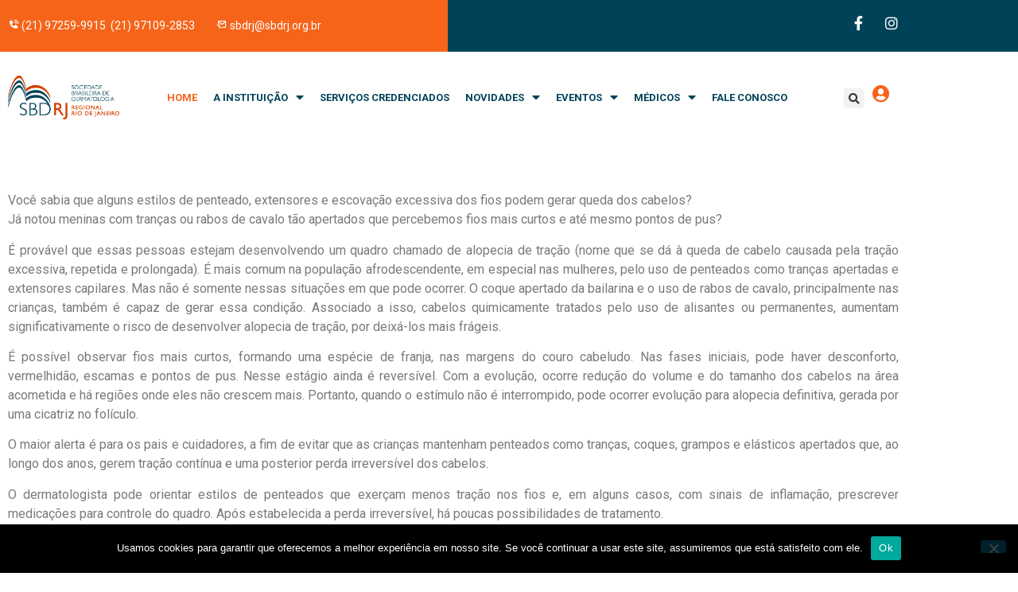

--- FILE ---
content_type: text/html; charset=UTF-8
request_url: https://sbdrj.org.br/alopecia-de-tracao/
body_size: 24429
content:
<!doctype html>
<html lang="pt-BR">
<head>
	<meta charset="UTF-8">
	<meta name="viewport" content="width=device-width, initial-scale=1">
	<link rel="profile" href="https://gmpg.org/xfn/11">
	<!-- Global site tag (gtag.js) - Google Analytics -->
<script async src="https://www.googletagmanager.com/gtag/js?id=UA-40634888-1&l=dataLayerPYS"></script>
<script>
    window.dataLayerPYS = window.dataLayerPYS || [];
    function gtag() {
        dataLayerPYS.push(arguments);
    }
    gtag('js', new Date());

    gtag('config', 'UA-40634888-1', { 'anonymize_ip': false } );
</script>
<meta name='robots' content='index, follow, max-image-preview:large, max-snippet:-1, max-video-preview:-1' />
	<style>img:is([sizes="auto" i], [sizes^="auto," i]) { contain-intrinsic-size: 3000px 1500px }</style>
	
<!-- Google Tag Manager by PYS -->
    <script data-cfasync="false" data-pagespeed-no-defer>
	    window.dataLayerPYS = window.dataLayerPYS || [];
	</script>
<!-- End Google Tag Manager by PYS -->
	<!-- This site is optimized with the Yoast SEO plugin v26.7 - https://yoast.com/wordpress/plugins/seo/ -->
	<title>Alopecia de Tração - SBDRJ</title>
	<link rel="canonical" href="https://sbdrj.org.br/alopecia-de-tracao/" />
	<meta property="og:locale" content="pt_BR" />
	<meta property="og:type" content="article" />
	<meta property="og:title" content="Alopecia de Tração - SBDRJ" />
	<meta property="og:description" content="Você sabia que alguns estilos de penteado, extensores e escovação excessiva dos fios podem gerar queda dos cabelos? Já notou meninas com tranças ou rabos de cavalo tão apertados que [&hellip;]" />
	<meta property="og:url" content="https://sbdrj.org.br/alopecia-de-tracao/" />
	<meta property="og:site_name" content="SBDRJ" />
	<meta property="article:published_time" content="2019-07-08T17:32:23+00:00" />
	<meta property="og:image" content="https://sbdrj.org.br/wp-content/uploads/2019/07/ballet.png" />
	<meta property="og:image:width" content="600" />
	<meta property="og:image:height" content="600" />
	<meta property="og:image:type" content="image/png" />
	<meta name="author" content="Visana Comunicação" />
	<meta name="twitter:card" content="summary_large_image" />
	<meta name="twitter:label1" content="Escrito por" />
	<meta name="twitter:data1" content="Visana Comunicação" />
	<meta name="twitter:label2" content="Est. tempo de leitura" />
	<meta name="twitter:data2" content="2 minutos" />
	<script type="application/ld+json" class="yoast-schema-graph">{"@context":"https://schema.org","@graph":[{"@type":"Article","@id":"https://sbdrj.org.br/alopecia-de-tracao/#article","isPartOf":{"@id":"https://sbdrj.org.br/alopecia-de-tracao/"},"author":{"name":"Visana Comunicação","@id":"https://sbdrj.org.br/#/schema/person/ef2f272b11e8efd7490fb50667e37875"},"headline":"Alopecia de Tração","datePublished":"2019-07-08T17:32:23+00:00","mainEntityOfPage":{"@id":"https://sbdrj.org.br/alopecia-de-tracao/"},"wordCount":377,"publisher":{"@id":"https://sbdrj.org.br/#organization"},"image":{"@id":"https://sbdrj.org.br/alopecia-de-tracao/#primaryimage"},"thumbnailUrl":"https://sbdrj.org.br/wp-content/uploads/2019/07/ballet.png","articleSection":["Notícias"],"inLanguage":"pt-BR"},{"@type":"WebPage","@id":"https://sbdrj.org.br/alopecia-de-tracao/","url":"https://sbdrj.org.br/alopecia-de-tracao/","name":"Alopecia de Tração - SBDRJ","isPartOf":{"@id":"https://sbdrj.org.br/#website"},"primaryImageOfPage":{"@id":"https://sbdrj.org.br/alopecia-de-tracao/#primaryimage"},"image":{"@id":"https://sbdrj.org.br/alopecia-de-tracao/#primaryimage"},"thumbnailUrl":"https://sbdrj.org.br/wp-content/uploads/2019/07/ballet.png","datePublished":"2019-07-08T17:32:23+00:00","breadcrumb":{"@id":"https://sbdrj.org.br/alopecia-de-tracao/#breadcrumb"},"inLanguage":"pt-BR","potentialAction":[{"@type":"ReadAction","target":["https://sbdrj.org.br/alopecia-de-tracao/"]}]},{"@type":"ImageObject","inLanguage":"pt-BR","@id":"https://sbdrj.org.br/alopecia-de-tracao/#primaryimage","url":"https://sbdrj.org.br/wp-content/uploads/2019/07/ballet.png","contentUrl":"https://sbdrj.org.br/wp-content/uploads/2019/07/ballet.png","width":600,"height":600},{"@type":"BreadcrumbList","@id":"https://sbdrj.org.br/alopecia-de-tracao/#breadcrumb","itemListElement":[{"@type":"ListItem","position":1,"name":"Início","item":"https://sbdrj.org.br/"},{"@type":"ListItem","position":2,"name":"Alopecia de Tração"}]},{"@type":"WebSite","@id":"https://sbdrj.org.br/#website","url":"https://sbdrj.org.br/","name":"SBDRJ","description":"Sociedade Brasileira de Dermatologia Rio de Janeiro","publisher":{"@id":"https://sbdrj.org.br/#organization"},"potentialAction":[{"@type":"SearchAction","target":{"@type":"EntryPoint","urlTemplate":"https://sbdrj.org.br/?s={search_term_string}"},"query-input":{"@type":"PropertyValueSpecification","valueRequired":true,"valueName":"search_term_string"}}],"inLanguage":"pt-BR"},{"@type":"Organization","@id":"https://sbdrj.org.br/#organization","name":"SBDRJ","url":"https://sbdrj.org.br/","logo":{"@type":"ImageObject","inLanguage":"pt-BR","@id":"https://sbdrj.org.br/#/schema/logo/image/","url":"https://sbdrj.org.br/wp-content/uploads/2018/01/cropped-LogoSBDRJ.png","contentUrl":"https://sbdrj.org.br/wp-content/uploads/2018/01/cropped-LogoSBDRJ.png","width":250,"height":99,"caption":"SBDRJ"},"image":{"@id":"https://sbdrj.org.br/#/schema/logo/image/"}},{"@type":"Person","@id":"https://sbdrj.org.br/#/schema/person/ef2f272b11e8efd7490fb50667e37875","name":"Visana Comunicação","image":{"@type":"ImageObject","inLanguage":"pt-BR","@id":"https://sbdrj.org.br/#/schema/person/image/","url":"https://secure.gravatar.com/avatar/e80160fa24aa85edb160a744f721a0f000bf3637aa02f57b6c3ccfa690b75487?s=96&d=mm&r=g","contentUrl":"https://secure.gravatar.com/avatar/e80160fa24aa85edb160a744f721a0f000bf3637aa02f57b6c3ccfa690b75487?s=96&d=mm&r=g","caption":"Visana Comunicação"},"sameAs":["https://sbdrj.org.br"],"url":"https://sbdrj.org.br/author/visana/"}]}</script>
	<!-- / Yoast SEO plugin. -->


<script type='application/javascript'  id='pys-version-script'>console.log('PixelYourSite Free version 11.1.5.2');</script>
<link rel='dns-prefetch' href='//pacificbirdstudies.com' />
<link rel="alternate" type="application/rss+xml" title="Feed para SBDRJ &raquo;" href="https://sbdrj.org.br/feed/" />
<link rel="alternate" type="text/calendar" title="SBDRJ &raquo; do iCal Feed" href="https://sbdrj.org.br/eventos/?ical=1" />
<script>
window._wpemojiSettings = {"baseUrl":"https:\/\/s.w.org\/images\/core\/emoji\/16.0.1\/72x72\/","ext":".png","svgUrl":"https:\/\/s.w.org\/images\/core\/emoji\/16.0.1\/svg\/","svgExt":".svg","source":{"concatemoji":"https:\/\/sbdrj.org.br\/wp-includes\/js\/wp-emoji-release.min.js?ver=6.8.3"}};
/*! This file is auto-generated */
!function(s,n){var o,i,e;function c(e){try{var t={supportTests:e,timestamp:(new Date).valueOf()};sessionStorage.setItem(o,JSON.stringify(t))}catch(e){}}function p(e,t,n){e.clearRect(0,0,e.canvas.width,e.canvas.height),e.fillText(t,0,0);var t=new Uint32Array(e.getImageData(0,0,e.canvas.width,e.canvas.height).data),a=(e.clearRect(0,0,e.canvas.width,e.canvas.height),e.fillText(n,0,0),new Uint32Array(e.getImageData(0,0,e.canvas.width,e.canvas.height).data));return t.every(function(e,t){return e===a[t]})}function u(e,t){e.clearRect(0,0,e.canvas.width,e.canvas.height),e.fillText(t,0,0);for(var n=e.getImageData(16,16,1,1),a=0;a<n.data.length;a++)if(0!==n.data[a])return!1;return!0}function f(e,t,n,a){switch(t){case"flag":return n(e,"\ud83c\udff3\ufe0f\u200d\u26a7\ufe0f","\ud83c\udff3\ufe0f\u200b\u26a7\ufe0f")?!1:!n(e,"\ud83c\udde8\ud83c\uddf6","\ud83c\udde8\u200b\ud83c\uddf6")&&!n(e,"\ud83c\udff4\udb40\udc67\udb40\udc62\udb40\udc65\udb40\udc6e\udb40\udc67\udb40\udc7f","\ud83c\udff4\u200b\udb40\udc67\u200b\udb40\udc62\u200b\udb40\udc65\u200b\udb40\udc6e\u200b\udb40\udc67\u200b\udb40\udc7f");case"emoji":return!a(e,"\ud83e\udedf")}return!1}function g(e,t,n,a){var r="undefined"!=typeof WorkerGlobalScope&&self instanceof WorkerGlobalScope?new OffscreenCanvas(300,150):s.createElement("canvas"),o=r.getContext("2d",{willReadFrequently:!0}),i=(o.textBaseline="top",o.font="600 32px Arial",{});return e.forEach(function(e){i[e]=t(o,e,n,a)}),i}function t(e){var t=s.createElement("script");t.src=e,t.defer=!0,s.head.appendChild(t)}"undefined"!=typeof Promise&&(o="wpEmojiSettingsSupports",i=["flag","emoji"],n.supports={everything:!0,everythingExceptFlag:!0},e=new Promise(function(e){s.addEventListener("DOMContentLoaded",e,{once:!0})}),new Promise(function(t){var n=function(){try{var e=JSON.parse(sessionStorage.getItem(o));if("object"==typeof e&&"number"==typeof e.timestamp&&(new Date).valueOf()<e.timestamp+604800&&"object"==typeof e.supportTests)return e.supportTests}catch(e){}return null}();if(!n){if("undefined"!=typeof Worker&&"undefined"!=typeof OffscreenCanvas&&"undefined"!=typeof URL&&URL.createObjectURL&&"undefined"!=typeof Blob)try{var e="postMessage("+g.toString()+"("+[JSON.stringify(i),f.toString(),p.toString(),u.toString()].join(",")+"));",a=new Blob([e],{type:"text/javascript"}),r=new Worker(URL.createObjectURL(a),{name:"wpTestEmojiSupports"});return void(r.onmessage=function(e){c(n=e.data),r.terminate(),t(n)})}catch(e){}c(n=g(i,f,p,u))}t(n)}).then(function(e){for(var t in e)n.supports[t]=e[t],n.supports.everything=n.supports.everything&&n.supports[t],"flag"!==t&&(n.supports.everythingExceptFlag=n.supports.everythingExceptFlag&&n.supports[t]);n.supports.everythingExceptFlag=n.supports.everythingExceptFlag&&!n.supports.flag,n.DOMReady=!1,n.readyCallback=function(){n.DOMReady=!0}}).then(function(){return e}).then(function(){var e;n.supports.everything||(n.readyCallback(),(e=n.source||{}).concatemoji?t(e.concatemoji):e.wpemoji&&e.twemoji&&(t(e.twemoji),t(e.wpemoji)))}))}((window,document),window._wpemojiSettings);
</script>
<style id='wp-emoji-styles-inline-css'>

	img.wp-smiley, img.emoji {
		display: inline !important;
		border: none !important;
		box-shadow: none !important;
		height: 1em !important;
		width: 1em !important;
		margin: 0 0.07em !important;
		vertical-align: -0.1em !important;
		background: none !important;
		padding: 0 !important;
	}
</style>
<link rel='stylesheet' id='wp-block-library-css' href='https://sbdrj.org.br/wp-includes/css/dist/block-library/style.min.css?ver=6.8.3' media='all' />
<style id='global-styles-inline-css'>
:root{--wp--preset--aspect-ratio--square: 1;--wp--preset--aspect-ratio--4-3: 4/3;--wp--preset--aspect-ratio--3-4: 3/4;--wp--preset--aspect-ratio--3-2: 3/2;--wp--preset--aspect-ratio--2-3: 2/3;--wp--preset--aspect-ratio--16-9: 16/9;--wp--preset--aspect-ratio--9-16: 9/16;--wp--preset--color--black: #000000;--wp--preset--color--cyan-bluish-gray: #abb8c3;--wp--preset--color--white: #ffffff;--wp--preset--color--pale-pink: #f78da7;--wp--preset--color--vivid-red: #cf2e2e;--wp--preset--color--luminous-vivid-orange: #ff6900;--wp--preset--color--luminous-vivid-amber: #fcb900;--wp--preset--color--light-green-cyan: #7bdcb5;--wp--preset--color--vivid-green-cyan: #00d084;--wp--preset--color--pale-cyan-blue: #8ed1fc;--wp--preset--color--vivid-cyan-blue: #0693e3;--wp--preset--color--vivid-purple: #9b51e0;--wp--preset--gradient--vivid-cyan-blue-to-vivid-purple: linear-gradient(135deg,rgba(6,147,227,1) 0%,rgb(155,81,224) 100%);--wp--preset--gradient--light-green-cyan-to-vivid-green-cyan: linear-gradient(135deg,rgb(122,220,180) 0%,rgb(0,208,130) 100%);--wp--preset--gradient--luminous-vivid-amber-to-luminous-vivid-orange: linear-gradient(135deg,rgba(252,185,0,1) 0%,rgba(255,105,0,1) 100%);--wp--preset--gradient--luminous-vivid-orange-to-vivid-red: linear-gradient(135deg,rgba(255,105,0,1) 0%,rgb(207,46,46) 100%);--wp--preset--gradient--very-light-gray-to-cyan-bluish-gray: linear-gradient(135deg,rgb(238,238,238) 0%,rgb(169,184,195) 100%);--wp--preset--gradient--cool-to-warm-spectrum: linear-gradient(135deg,rgb(74,234,220) 0%,rgb(151,120,209) 20%,rgb(207,42,186) 40%,rgb(238,44,130) 60%,rgb(251,105,98) 80%,rgb(254,248,76) 100%);--wp--preset--gradient--blush-light-purple: linear-gradient(135deg,rgb(255,206,236) 0%,rgb(152,150,240) 100%);--wp--preset--gradient--blush-bordeaux: linear-gradient(135deg,rgb(254,205,165) 0%,rgb(254,45,45) 50%,rgb(107,0,62) 100%);--wp--preset--gradient--luminous-dusk: linear-gradient(135deg,rgb(255,203,112) 0%,rgb(199,81,192) 50%,rgb(65,88,208) 100%);--wp--preset--gradient--pale-ocean: linear-gradient(135deg,rgb(255,245,203) 0%,rgb(182,227,212) 50%,rgb(51,167,181) 100%);--wp--preset--gradient--electric-grass: linear-gradient(135deg,rgb(202,248,128) 0%,rgb(113,206,126) 100%);--wp--preset--gradient--midnight: linear-gradient(135deg,rgb(2,3,129) 0%,rgb(40,116,252) 100%);--wp--preset--font-size--small: 13px;--wp--preset--font-size--medium: 20px;--wp--preset--font-size--large: 36px;--wp--preset--font-size--x-large: 42px;--wp--preset--spacing--20: 0.44rem;--wp--preset--spacing--30: 0.67rem;--wp--preset--spacing--40: 1rem;--wp--preset--spacing--50: 1.5rem;--wp--preset--spacing--60: 2.25rem;--wp--preset--spacing--70: 3.38rem;--wp--preset--spacing--80: 5.06rem;--wp--preset--shadow--natural: 6px 6px 9px rgba(0, 0, 0, 0.2);--wp--preset--shadow--deep: 12px 12px 50px rgba(0, 0, 0, 0.4);--wp--preset--shadow--sharp: 6px 6px 0px rgba(0, 0, 0, 0.2);--wp--preset--shadow--outlined: 6px 6px 0px -3px rgba(255, 255, 255, 1), 6px 6px rgba(0, 0, 0, 1);--wp--preset--shadow--crisp: 6px 6px 0px rgba(0, 0, 0, 1);}:root { --wp--style--global--content-size: 800px;--wp--style--global--wide-size: 1200px; }:where(body) { margin: 0; }.wp-site-blocks > .alignleft { float: left; margin-right: 2em; }.wp-site-blocks > .alignright { float: right; margin-left: 2em; }.wp-site-blocks > .aligncenter { justify-content: center; margin-left: auto; margin-right: auto; }:where(.wp-site-blocks) > * { margin-block-start: 24px; margin-block-end: 0; }:where(.wp-site-blocks) > :first-child { margin-block-start: 0; }:where(.wp-site-blocks) > :last-child { margin-block-end: 0; }:root { --wp--style--block-gap: 24px; }:root :where(.is-layout-flow) > :first-child{margin-block-start: 0;}:root :where(.is-layout-flow) > :last-child{margin-block-end: 0;}:root :where(.is-layout-flow) > *{margin-block-start: 24px;margin-block-end: 0;}:root :where(.is-layout-constrained) > :first-child{margin-block-start: 0;}:root :where(.is-layout-constrained) > :last-child{margin-block-end: 0;}:root :where(.is-layout-constrained) > *{margin-block-start: 24px;margin-block-end: 0;}:root :where(.is-layout-flex){gap: 24px;}:root :where(.is-layout-grid){gap: 24px;}.is-layout-flow > .alignleft{float: left;margin-inline-start: 0;margin-inline-end: 2em;}.is-layout-flow > .alignright{float: right;margin-inline-start: 2em;margin-inline-end: 0;}.is-layout-flow > .aligncenter{margin-left: auto !important;margin-right: auto !important;}.is-layout-constrained > .alignleft{float: left;margin-inline-start: 0;margin-inline-end: 2em;}.is-layout-constrained > .alignright{float: right;margin-inline-start: 2em;margin-inline-end: 0;}.is-layout-constrained > .aligncenter{margin-left: auto !important;margin-right: auto !important;}.is-layout-constrained > :where(:not(.alignleft):not(.alignright):not(.alignfull)){max-width: var(--wp--style--global--content-size);margin-left: auto !important;margin-right: auto !important;}.is-layout-constrained > .alignwide{max-width: var(--wp--style--global--wide-size);}body .is-layout-flex{display: flex;}.is-layout-flex{flex-wrap: wrap;align-items: center;}.is-layout-flex > :is(*, div){margin: 0;}body .is-layout-grid{display: grid;}.is-layout-grid > :is(*, div){margin: 0;}body{padding-top: 0px;padding-right: 0px;padding-bottom: 0px;padding-left: 0px;}a:where(:not(.wp-element-button)){text-decoration: underline;}:root :where(.wp-element-button, .wp-block-button__link){background-color: #32373c;border-width: 0;color: #fff;font-family: inherit;font-size: inherit;line-height: inherit;padding: calc(0.667em + 2px) calc(1.333em + 2px);text-decoration: none;}.has-black-color{color: var(--wp--preset--color--black) !important;}.has-cyan-bluish-gray-color{color: var(--wp--preset--color--cyan-bluish-gray) !important;}.has-white-color{color: var(--wp--preset--color--white) !important;}.has-pale-pink-color{color: var(--wp--preset--color--pale-pink) !important;}.has-vivid-red-color{color: var(--wp--preset--color--vivid-red) !important;}.has-luminous-vivid-orange-color{color: var(--wp--preset--color--luminous-vivid-orange) !important;}.has-luminous-vivid-amber-color{color: var(--wp--preset--color--luminous-vivid-amber) !important;}.has-light-green-cyan-color{color: var(--wp--preset--color--light-green-cyan) !important;}.has-vivid-green-cyan-color{color: var(--wp--preset--color--vivid-green-cyan) !important;}.has-pale-cyan-blue-color{color: var(--wp--preset--color--pale-cyan-blue) !important;}.has-vivid-cyan-blue-color{color: var(--wp--preset--color--vivid-cyan-blue) !important;}.has-vivid-purple-color{color: var(--wp--preset--color--vivid-purple) !important;}.has-black-background-color{background-color: var(--wp--preset--color--black) !important;}.has-cyan-bluish-gray-background-color{background-color: var(--wp--preset--color--cyan-bluish-gray) !important;}.has-white-background-color{background-color: var(--wp--preset--color--white) !important;}.has-pale-pink-background-color{background-color: var(--wp--preset--color--pale-pink) !important;}.has-vivid-red-background-color{background-color: var(--wp--preset--color--vivid-red) !important;}.has-luminous-vivid-orange-background-color{background-color: var(--wp--preset--color--luminous-vivid-orange) !important;}.has-luminous-vivid-amber-background-color{background-color: var(--wp--preset--color--luminous-vivid-amber) !important;}.has-light-green-cyan-background-color{background-color: var(--wp--preset--color--light-green-cyan) !important;}.has-vivid-green-cyan-background-color{background-color: var(--wp--preset--color--vivid-green-cyan) !important;}.has-pale-cyan-blue-background-color{background-color: var(--wp--preset--color--pale-cyan-blue) !important;}.has-vivid-cyan-blue-background-color{background-color: var(--wp--preset--color--vivid-cyan-blue) !important;}.has-vivid-purple-background-color{background-color: var(--wp--preset--color--vivid-purple) !important;}.has-black-border-color{border-color: var(--wp--preset--color--black) !important;}.has-cyan-bluish-gray-border-color{border-color: var(--wp--preset--color--cyan-bluish-gray) !important;}.has-white-border-color{border-color: var(--wp--preset--color--white) !important;}.has-pale-pink-border-color{border-color: var(--wp--preset--color--pale-pink) !important;}.has-vivid-red-border-color{border-color: var(--wp--preset--color--vivid-red) !important;}.has-luminous-vivid-orange-border-color{border-color: var(--wp--preset--color--luminous-vivid-orange) !important;}.has-luminous-vivid-amber-border-color{border-color: var(--wp--preset--color--luminous-vivid-amber) !important;}.has-light-green-cyan-border-color{border-color: var(--wp--preset--color--light-green-cyan) !important;}.has-vivid-green-cyan-border-color{border-color: var(--wp--preset--color--vivid-green-cyan) !important;}.has-pale-cyan-blue-border-color{border-color: var(--wp--preset--color--pale-cyan-blue) !important;}.has-vivid-cyan-blue-border-color{border-color: var(--wp--preset--color--vivid-cyan-blue) !important;}.has-vivid-purple-border-color{border-color: var(--wp--preset--color--vivid-purple) !important;}.has-vivid-cyan-blue-to-vivid-purple-gradient-background{background: var(--wp--preset--gradient--vivid-cyan-blue-to-vivid-purple) !important;}.has-light-green-cyan-to-vivid-green-cyan-gradient-background{background: var(--wp--preset--gradient--light-green-cyan-to-vivid-green-cyan) !important;}.has-luminous-vivid-amber-to-luminous-vivid-orange-gradient-background{background: var(--wp--preset--gradient--luminous-vivid-amber-to-luminous-vivid-orange) !important;}.has-luminous-vivid-orange-to-vivid-red-gradient-background{background: var(--wp--preset--gradient--luminous-vivid-orange-to-vivid-red) !important;}.has-very-light-gray-to-cyan-bluish-gray-gradient-background{background: var(--wp--preset--gradient--very-light-gray-to-cyan-bluish-gray) !important;}.has-cool-to-warm-spectrum-gradient-background{background: var(--wp--preset--gradient--cool-to-warm-spectrum) !important;}.has-blush-light-purple-gradient-background{background: var(--wp--preset--gradient--blush-light-purple) !important;}.has-blush-bordeaux-gradient-background{background: var(--wp--preset--gradient--blush-bordeaux) !important;}.has-luminous-dusk-gradient-background{background: var(--wp--preset--gradient--luminous-dusk) !important;}.has-pale-ocean-gradient-background{background: var(--wp--preset--gradient--pale-ocean) !important;}.has-electric-grass-gradient-background{background: var(--wp--preset--gradient--electric-grass) !important;}.has-midnight-gradient-background{background: var(--wp--preset--gradient--midnight) !important;}.has-small-font-size{font-size: var(--wp--preset--font-size--small) !important;}.has-medium-font-size{font-size: var(--wp--preset--font-size--medium) !important;}.has-large-font-size{font-size: var(--wp--preset--font-size--large) !important;}.has-x-large-font-size{font-size: var(--wp--preset--font-size--x-large) !important;}
:root :where(.wp-block-pullquote){font-size: 1.5em;line-height: 1.6;}
</style>
<link rel='stylesheet' id='cookie-notice-front-css' href='https://sbdrj.org.br/wp-content/plugins/cookie-notice/css/front.min.css?ver=2.5.11' media='all' />
<link rel='stylesheet' id='tribe-events-v2-single-skeleton-css' href='https://sbdrj.org.br/wp-content/plugins/the-events-calendar/build/css/tribe-events-single-skeleton.css?ver=6.15.14' media='all' />
<link rel='stylesheet' id='tribe-events-v2-single-skeleton-full-css' href='https://sbdrj.org.br/wp-content/plugins/the-events-calendar/build/css/tribe-events-single-full.css?ver=6.15.14' media='all' />
<link rel='stylesheet' id='tec-events-elementor-widgets-base-styles-css' href='https://sbdrj.org.br/wp-content/plugins/the-events-calendar/build/css/integrations/plugins/elementor/widgets/widget-base.css?ver=6.15.14' media='all' />
<link rel='stylesheet' id='hello-elementor-css' href='https://sbdrj.org.br/wp-content/themes/hello-elementor/assets/css/reset.css?ver=3.4.5' media='all' />
<link rel='stylesheet' id='hello-elementor-theme-style-css' href='https://sbdrj.org.br/wp-content/themes/hello-elementor/assets/css/theme.css?ver=3.4.5' media='all' />
<link rel='stylesheet' id='hello-elementor-header-footer-css' href='https://sbdrj.org.br/wp-content/themes/hello-elementor/assets/css/header-footer.css?ver=3.4.5' media='all' />
<link rel='stylesheet' id='elementor-frontend-css' href='https://sbdrj.org.br/wp-content/plugins/elementor/assets/css/frontend.min.css?ver=3.34.1' media='all' />
<link rel='stylesheet' id='widget-social-icons-css' href='https://sbdrj.org.br/wp-content/plugins/elementor/assets/css/widget-social-icons.min.css?ver=3.34.1' media='all' />
<link rel='stylesheet' id='e-apple-webkit-css' href='https://sbdrj.org.br/wp-content/plugins/elementor/assets/css/conditionals/apple-webkit.min.css?ver=3.34.1' media='all' />
<link rel='stylesheet' id='widget-image-css' href='https://sbdrj.org.br/wp-content/plugins/elementor/assets/css/widget-image.min.css?ver=3.34.1' media='all' />
<link rel='stylesheet' id='widget-pp-advanced-menu-css' href='https://sbdrj.org.br/wp-content/plugins/powerpack-elements/assets/css/min/widget-advanced-menu.min.css?ver=2.11.3' media='all' />
<link rel='stylesheet' id='widget-search-form-css' href='https://sbdrj.org.br/wp-content/plugins/elementor-pro/assets/css/widget-search-form.min.css?ver=3.34.0' media='all' />
<link rel='stylesheet' id='elementor-icons-shared-0-css' href='https://sbdrj.org.br/wp-content/plugins/elementor/assets/lib/font-awesome/css/fontawesome.min.css?ver=5.15.3' media='all' />
<link rel='stylesheet' id='elementor-icons-fa-solid-css' href='https://sbdrj.org.br/wp-content/plugins/elementor/assets/lib/font-awesome/css/solid.min.css?ver=5.15.3' media='all' />
<link rel='stylesheet' id='widget-heading-css' href='https://sbdrj.org.br/wp-content/plugins/elementor/assets/css/widget-heading.min.css?ver=3.34.1' media='all' />
<link rel='stylesheet' id='widget-pp-breadcrumbs-css' href='https://sbdrj.org.br/wp-content/plugins/powerpack-elements/assets/css/min/widget-breadcrumbs.min.css?ver=2.11.3' media='all' />
<link rel='stylesheet' id='e-popup-css' href='https://sbdrj.org.br/wp-content/plugins/elementor-pro/assets/css/conditionals/popup.min.css?ver=3.34.0' media='all' />
<link rel='stylesheet' id='elementor-icons-css' href='https://sbdrj.org.br/wp-content/plugins/elementor/assets/lib/eicons/css/elementor-icons.min.css?ver=5.45.0' media='all' />
<link rel='stylesheet' id='elementor-post-44244-css' href='https://sbdrj.org.br/wp-content/uploads/elementor/css/post-44244.css?ver=1768631150' media='all' />
<link rel='stylesheet' id='uael-frontend-css' href='https://sbdrj.org.br/wp-content/plugins/ultimate-elementor/assets/min-css/uael-frontend.min.css?ver=1.42.2' media='all' />
<link rel='stylesheet' id='uael-teammember-social-icons-css' href='https://sbdrj.org.br/wp-content/plugins/elementor/assets/css/widget-social-icons.min.css?ver=3.24.0' media='all' />
<link rel='stylesheet' id='uael-social-share-icons-brands-css' href='https://sbdrj.org.br/wp-content/plugins/elementor/assets/lib/font-awesome/css/brands.css?ver=5.15.3' media='all' />
<link rel='stylesheet' id='uael-social-share-icons-fontawesome-css' href='https://sbdrj.org.br/wp-content/plugins/elementor/assets/lib/font-awesome/css/fontawesome.css?ver=5.15.3' media='all' />
<link rel='stylesheet' id='uael-nav-menu-icons-css' href='https://sbdrj.org.br/wp-content/plugins/elementor/assets/lib/font-awesome/css/solid.css?ver=5.15.3' media='all' />
<link rel='stylesheet' id='pp-extensions-css' href='https://sbdrj.org.br/wp-content/plugins/powerpack-elements/assets/css/min/extensions.min.css?ver=2.11.3' media='all' />
<link rel='stylesheet' id='elementor-post-14-css' href='https://sbdrj.org.br/wp-content/uploads/elementor/css/post-14.css?ver=1768631150' media='all' />
<link rel='stylesheet' id='elementor-post-38447-css' href='https://sbdrj.org.br/wp-content/uploads/elementor/css/post-38447.css?ver=1768631150' media='all' />
<link rel='stylesheet' id='elementor-post-38383-css' href='https://sbdrj.org.br/wp-content/uploads/elementor/css/post-38383.css?ver=1768631150' media='all' />
<link rel='stylesheet' id='elementor-post-60013-css' href='https://sbdrj.org.br/wp-content/uploads/elementor/css/post-60013.css?ver=1768631150' media='all' />
<link rel='stylesheet' id='mailchimp-form-css-css' href='https://sbdrj.org.br/wp-content/plugins/mailchimp-sync-master/assets/form.css?ver=20140212' media='all' />
<link rel='stylesheet' id='um_modal-css' href='https://sbdrj.org.br/wp-content/plugins/ultimate-member/assets/css/um-modal.min.css?ver=2.11.1' media='all' />
<link rel='stylesheet' id='um_ui-css' href='https://sbdrj.org.br/wp-content/plugins/ultimate-member/assets/libs/jquery-ui/jquery-ui.min.css?ver=1.13.2' media='all' />
<link rel='stylesheet' id='um_tipsy-css' href='https://sbdrj.org.br/wp-content/plugins/ultimate-member/assets/libs/tipsy/tipsy.min.css?ver=1.0.0a' media='all' />
<link rel='stylesheet' id='um_raty-css' href='https://sbdrj.org.br/wp-content/plugins/ultimate-member/assets/libs/raty/um-raty.min.css?ver=2.6.0' media='all' />
<link rel='stylesheet' id='select2-css' href='https://sbdrj.org.br/wp-content/plugins/ultimate-member/assets/libs/select2/select2.min.css?ver=4.0.13' media='all' />
<link rel='stylesheet' id='um_fileupload-css' href='https://sbdrj.org.br/wp-content/plugins/ultimate-member/assets/css/um-fileupload.min.css?ver=2.11.1' media='all' />
<link rel='stylesheet' id='um_confirm-css' href='https://sbdrj.org.br/wp-content/plugins/ultimate-member/assets/libs/um-confirm/um-confirm.min.css?ver=1.0' media='all' />
<link rel='stylesheet' id='um_datetime-css' href='https://sbdrj.org.br/wp-content/plugins/ultimate-member/assets/libs/pickadate/default.min.css?ver=3.6.2' media='all' />
<link rel='stylesheet' id='um_datetime_date-css' href='https://sbdrj.org.br/wp-content/plugins/ultimate-member/assets/libs/pickadate/default.date.min.css?ver=3.6.2' media='all' />
<link rel='stylesheet' id='um_datetime_time-css' href='https://sbdrj.org.br/wp-content/plugins/ultimate-member/assets/libs/pickadate/default.time.min.css?ver=3.6.2' media='all' />
<link rel='stylesheet' id='um_fonticons_ii-css' href='https://sbdrj.org.br/wp-content/plugins/ultimate-member/assets/libs/legacy/fonticons/fonticons-ii.min.css?ver=2.11.1' media='all' />
<link rel='stylesheet' id='um_fonticons_fa-css' href='https://sbdrj.org.br/wp-content/plugins/ultimate-member/assets/libs/legacy/fonticons/fonticons-fa.min.css?ver=2.11.1' media='all' />
<link rel='stylesheet' id='um_fontawesome-css' href='https://sbdrj.org.br/wp-content/plugins/ultimate-member/assets/css/um-fontawesome.min.css?ver=6.5.2' media='all' />
<link rel='stylesheet' id='um_common-css' href='https://sbdrj.org.br/wp-content/plugins/ultimate-member/assets/css/common.min.css?ver=2.11.1' media='all' />
<link rel='stylesheet' id='um_responsive-css' href='https://sbdrj.org.br/wp-content/plugins/ultimate-member/assets/css/um-responsive.min.css?ver=2.11.1' media='all' />
<link rel='stylesheet' id='um_styles-css' href='https://sbdrj.org.br/wp-content/plugins/ultimate-member/assets/css/um-styles.min.css?ver=2.11.1' media='all' />
<link rel='stylesheet' id='um_crop-css' href='https://sbdrj.org.br/wp-content/plugins/ultimate-member/assets/libs/cropper/cropper.min.css?ver=1.6.1' media='all' />
<link rel='stylesheet' id='um_profile-css' href='https://sbdrj.org.br/wp-content/plugins/ultimate-member/assets/css/um-profile.min.css?ver=2.11.1' media='all' />
<link rel='stylesheet' id='um_account-css' href='https://sbdrj.org.br/wp-content/plugins/ultimate-member/assets/css/um-account.min.css?ver=2.11.1' media='all' />
<link rel='stylesheet' id='um_misc-css' href='https://sbdrj.org.br/wp-content/plugins/ultimate-member/assets/css/um-misc.min.css?ver=2.11.1' media='all' />
<link rel='stylesheet' id='um_default_css-css' href='https://sbdrj.org.br/wp-content/plugins/ultimate-member/assets/css/um-old-default.min.css?ver=2.11.1' media='all' />
<link rel='stylesheet' id='elementor-gf-roboto-css' href='https://fonts.googleapis.com/css?family=Roboto:100,100italic,200,200italic,300,300italic,400,400italic,500,500italic,600,600italic,700,700italic,800,800italic,900,900italic&#038;display=auto' media='all' />
<link rel='stylesheet' id='elementor-gf-robotoslab-css' href='https://fonts.googleapis.com/css?family=Roboto+Slab:100,100italic,200,200italic,300,300italic,400,400italic,500,500italic,600,600italic,700,700italic,800,800italic,900,900italic&#038;display=auto' media='all' />
<link rel='stylesheet' id='elementor-icons-fa-brands-css' href='https://sbdrj.org.br/wp-content/plugins/elementor/assets/lib/font-awesome/css/brands.min.css?ver=5.15.3' media='all' />
<link rel='stylesheet' id='elementor-icons-fa-regular-css' href='https://sbdrj.org.br/wp-content/plugins/elementor/assets/lib/font-awesome/css/regular.min.css?ver=5.15.3' media='all' />
<script id="jquery-core-js-extra">
var pp = {"ajax_url":"https:\/\/sbdrj.org.br\/wp-admin\/admin-ajax.php"};
</script>
<script src="https://sbdrj.org.br/wp-includes/js/jquery/jquery.min.js?ver=3.7.1" id="jquery-core-js"></script>
<script src="https://sbdrj.org.br/wp-includes/js/jquery/jquery-migrate.min.js?ver=3.4.1" id="jquery-migrate-js"></script>
<script id="cookie-notice-front-js-before">
var cnArgs = {"ajaxUrl":"https:\/\/sbdrj.org.br\/wp-admin\/admin-ajax.php","nonce":"cc781a6a42","hideEffect":"fade","position":"bottom","onScroll":false,"onScrollOffset":100,"onClick":false,"cookieName":"cookie_notice_accepted","cookieTime":2592000,"cookieTimeRejected":2592000,"globalCookie":false,"redirection":false,"cache":false,"revokeCookies":false,"revokeCookiesOpt":"automatic"};
</script>
<script src="https://sbdrj.org.br/wp-content/plugins/cookie-notice/js/front.min.js?ver=2.5.11" id="cookie-notice-front-js"></script>
<script id="ga_events_main_script-js-extra">
var ga_options = {"link_clicks_delay":"120","gtm":"0","anonymizeip":"0","advanced":"0","snippet_type":"gst","tracking_id":"UA-40634888-1","gtm_id":"","domain":"","scroll_elements":[],"click_elements":[{"name":"biologicos","type":"class","category":"clique","action":"biologicos","label":"","value":"","bounce":"true"},{"name":"dermatologia-comparativa","type":"class","category":"clique","action":"comparativa","label":"","value":"","bounce":"false"},{"name":"dermatoscopia2022","type":"class","category":"evento","action":"clique","label":"","value":"","bounce":"false"},{"name":"micologia-2023","type":"class","category":"micologia","action":"inscricao","label":"","value":"","bounce":"false"},{"name":"dermatopatologia-2022","type":"class","category":"dermatopatologia","action":"inscricao","label":"","value":"","bounce":"false"},{"name":"passaporte-2023","type":"class","category":"clique","action":"inscricao","label":"","value":"","bounce":"false"},{"name":"cabeloseunhas","type":"class","category":"cabelos","action":"unhas","label":"","value":"","bounce":"false"},{"name":"pdf-revista54","type":"class","category":"download","action":"acao","label":"","value":"","bounce":"false"},{"name":"casosetembro","type":"class","category":"cliquedez","action":"acao","label":"","value":"","bounce":"false"},{"name":"casonovembro","type":"class","category":"cliquenove","action":"acao","label":"","value":"","bounce":"false"},{"name":"casooutubro","type":"class","category":"cliqueoito","action":"acao","label":"","value":"","bounce":"false"},{"name":"videoalopecia","type":"class","category":"cliquesete","action":"acao","label":"","value":"","bounce":"false"},{"name":"theraskin","type":"class","category":"cliqueseis","action":"acao","label":"","value":"","bounce":"false"},{"name":"novartis","type":"class","category":"cliquecinco","action":"acao","label":"","value":"","bounce":"false"},{"name":"achaderma","type":"class","category":"cliquequatro","action":"acao","label":"","value":"","bounce":"false"},{"name":"sbdrs-skin","type":"class","category":"cliquetres","action":"acao","label":"","value":"","bounce":"false"},{"name":"dermatoflix","type":"class","category":"cliquedois","action":"acao","label":"","value":"","bounce":"false"},{"name":"sbd","type":"class","category":"cliqueum","action":"acao","label":"","value":"","bounce":"false"},{"name":"artedeformular","type":"class","category":"arte","action":"formular","label":"","value":"","bounce":"false"},{"name":"inscricao-dermatoscopia","type":"class","category":"botao","action":"acao","label":"","value":"","bounce":"false"},{"name":"inscricao-cosmiatria","type":"class","category":"acao","action":"clique","label":"","value":"","bounce":"false"}],"download_tracking_type":["pdf","mp3","pptx","docx"],"force_snippet":"none"};
var gaePlaceholders = {"is_front_page":"","page_title":"Alopecia de Tra\u00e7\u00e3o"};
</script>
<script src="https://sbdrj.org.br/wp-content/plugins/wp-google-analytics-events/js/main.js?ver=1.0" id="ga_events_main_script-js"></script>
<script src="https://sbdrj.org.br/wp-content/plugins/pixelyoursite/dist/scripts/jquery.bind-first-0.2.3.min.js?ver=0.2.3" id="jquery-bind-first-js"></script>
<script src="https://sbdrj.org.br/wp-content/plugins/pixelyoursite/dist/scripts/js.cookie-2.1.3.min.js?ver=2.1.3" id="js-cookie-pys-js"></script>
<script src="https://sbdrj.org.br/wp-content/plugins/pixelyoursite/dist/scripts/tld.min.js?ver=2.3.1" id="js-tld-js"></script>
<script id="pys-js-extra">
var pysOptions = {"staticEvents":{"facebook":{"init_event":[{"delay":0,"type":"static","ajaxFire":false,"name":"PageView","pixelIds":["411709042851416"],"eventID":"8066117e-be6e-4657-af92-92c81f413c96","params":{"post_category":"Not\u00edcias","page_title":"Alopecia de Tra\u00e7\u00e3o","post_type":"post","post_id":29986,"plugin":"PixelYourSite","user_role":"guest","event_url":"sbdrj.org.br\/alopecia-de-tracao\/"},"e_id":"init_event","ids":[],"hasTimeWindow":false,"timeWindow":0,"woo_order":"","edd_order":""}]}},"dynamicEvents":[],"triggerEvents":[],"triggerEventTypes":[],"facebook":{"pixelIds":["411709042851416"],"advancedMatching":[],"advancedMatchingEnabled":false,"removeMetadata":false,"wooVariableAsSimple":false,"serverApiEnabled":false,"wooCRSendFromServer":false,"send_external_id":null,"enabled_medical":false,"do_not_track_medical_param":["event_url","post_title","page_title","landing_page","content_name","categories","category_name","tags"],"meta_ldu":false},"ga":{"trackingIds":["G-RQHNKQ7PCV"],"commentEventEnabled":true,"downloadEnabled":true,"formEventEnabled":true,"crossDomainEnabled":false,"crossDomainAcceptIncoming":false,"crossDomainDomains":[],"isDebugEnabled":[],"serverContainerUrls":{"G-RQHNKQ7PCV":{"enable_server_container":"","server_container_url":"","transport_url":""}},"additionalConfig":{"G-RQHNKQ7PCV":{"first_party_collection":true}},"disableAdvertisingFeatures":false,"disableAdvertisingPersonalization":false,"wooVariableAsSimple":true,"custom_page_view_event":false},"debug":"","siteUrl":"https:\/\/sbdrj.org.br","ajaxUrl":"https:\/\/sbdrj.org.br\/wp-admin\/admin-ajax.php","ajax_event":"bffbe5e274","enable_remove_download_url_param":"1","cookie_duration":"7","last_visit_duration":"60","enable_success_send_form":"","ajaxForServerEvent":"1","ajaxForServerStaticEvent":"1","useSendBeacon":"1","send_external_id":"1","external_id_expire":"180","track_cookie_for_subdomains":"1","google_consent_mode":"1","gdpr":{"ajax_enabled":false,"all_disabled_by_api":false,"facebook_disabled_by_api":false,"analytics_disabled_by_api":false,"google_ads_disabled_by_api":false,"pinterest_disabled_by_api":false,"bing_disabled_by_api":false,"reddit_disabled_by_api":false,"externalID_disabled_by_api":false,"facebook_prior_consent_enabled":true,"analytics_prior_consent_enabled":true,"google_ads_prior_consent_enabled":null,"pinterest_prior_consent_enabled":true,"bing_prior_consent_enabled":true,"cookiebot_integration_enabled":false,"cookiebot_facebook_consent_category":"marketing","cookiebot_analytics_consent_category":"statistics","cookiebot_tiktok_consent_category":"marketing","cookiebot_google_ads_consent_category":"marketing","cookiebot_pinterest_consent_category":"marketing","cookiebot_bing_consent_category":"marketing","consent_magic_integration_enabled":false,"real_cookie_banner_integration_enabled":false,"cookie_notice_integration_enabled":false,"cookie_law_info_integration_enabled":false,"analytics_storage":{"enabled":true,"value":"granted","filter":false},"ad_storage":{"enabled":true,"value":"granted","filter":false},"ad_user_data":{"enabled":true,"value":"granted","filter":false},"ad_personalization":{"enabled":true,"value":"granted","filter":false}},"cookie":{"disabled_all_cookie":false,"disabled_start_session_cookie":false,"disabled_advanced_form_data_cookie":false,"disabled_landing_page_cookie":false,"disabled_first_visit_cookie":false,"disabled_trafficsource_cookie":false,"disabled_utmTerms_cookie":false,"disabled_utmId_cookie":false},"tracking_analytics":{"TrafficSource":"direct","TrafficLanding":"undefined","TrafficUtms":[],"TrafficUtmsId":[]},"GATags":{"ga_datalayer_type":"default","ga_datalayer_name":"dataLayerPYS"},"woo":{"enabled":false},"edd":{"enabled":false},"cache_bypass":"1768879722"};
</script>
<script src="https://sbdrj.org.br/wp-content/plugins/pixelyoursite/dist/scripts/public.js?ver=11.1.5.2" id="pys-js"></script>
<script src="https://sbdrj.org.br/wp-content/plugins/ultimate-member/assets/js/um-gdpr.min.js?ver=2.11.1" id="um-gdpr-js"></script>
<link rel="https://api.w.org/" href="https://sbdrj.org.br/wp-json/" /><link rel="alternate" title="JSON" type="application/json" href="https://sbdrj.org.br/wp-json/wp/v2/posts/29986" /><link rel="EditURI" type="application/rsd+xml" title="RSD" href="https://sbdrj.org.br/xmlrpc.php?rsd" />
<meta name="generator" content="WordPress 6.8.3" />
<link rel='shortlink' href='https://sbdrj.org.br/?p=29986' />
<link rel="alternate" title="oEmbed (JSON)" type="application/json+oembed" href="https://sbdrj.org.br/wp-json/oembed/1.0/embed?url=https%3A%2F%2Fsbdrj.org.br%2Falopecia-de-tracao%2F" />
<link rel="alternate" title="oEmbed (XML)" type="text/xml+oembed" href="https://sbdrj.org.br/wp-json/oembed/1.0/embed?url=https%3A%2F%2Fsbdrj.org.br%2Falopecia-de-tracao%2F&#038;format=xml" />
<!-- start Simple Custom CSS and JS -->
<script>
jQuery(document).ready(function( $ ){
    $('label[for=current_user_password]').html('Senha Atual');
  	$('label[for=user_password]').html('Nova Senha');
  	$('label[for=confirm_user_password], label[for=confirm_user_password-40613]').html('Repetir senha');
});</script>
<!-- end Simple Custom CSS and JS -->

<script src='//sbdrj.org.br/wp-content/uploads/custom-css-js/39478.js?v=7859'></script>
<!-- start Simple Custom CSS and JS -->
<link href='https://cdn.jsdelivr.net/npm/boxicons@2.0.5/css/boxicons.min.css' rel='stylesheet'>
<script src="https://kit.fontawesome.com/4e6edfd8f5.js" crossorigin="anonymous"></script>
<script src="https://cdn.jsdelivr.net/npm/js-cookie@rc/dist/js.cookie.min.js"></script>
<script src="https://cdnjs.cloudflare.com/ajax/libs/jquery.mask/1.14.16/jquery.mask.min.js"></script><!-- end Simple Custom CSS and JS -->

<link rel='stylesheet' id='39370-css' href='//sbdrj.org.br/wp-content/uploads/custom-css-js/39370.css?v=2129' media='all' />
<meta name="tec-api-version" content="v1"><meta name="tec-api-origin" content="https://sbdrj.org.br"><link rel="alternate" href="https://sbdrj.org.br/wp-json/tribe/events/v1/" /><meta name="generator" content="Elementor 3.34.1; features: additional_custom_breakpoints; settings: css_print_method-external, google_font-enabled, font_display-auto">
			<style>
				.e-con.e-parent:nth-of-type(n+4):not(.e-lazyloaded):not(.e-no-lazyload),
				.e-con.e-parent:nth-of-type(n+4):not(.e-lazyloaded):not(.e-no-lazyload) * {
					background-image: none !important;
				}
				@media screen and (max-height: 1024px) {
					.e-con.e-parent:nth-of-type(n+3):not(.e-lazyloaded):not(.e-no-lazyload),
					.e-con.e-parent:nth-of-type(n+3):not(.e-lazyloaded):not(.e-no-lazyload) * {
						background-image: none !important;
					}
				}
				@media screen and (max-height: 640px) {
					.e-con.e-parent:nth-of-type(n+2):not(.e-lazyloaded):not(.e-no-lazyload),
					.e-con.e-parent:nth-of-type(n+2):not(.e-lazyloaded):not(.e-no-lazyload) * {
						background-image: none !important;
					}
				}
			</style>
			<link rel="icon" href="https://sbdrj.org.br/wp-content/uploads/2020/08/favicon.png" sizes="32x32" />
<link rel="icon" href="https://sbdrj.org.br/wp-content/uploads/2020/08/favicon.png" sizes="192x192" />
<link rel="apple-touch-icon" href="https://sbdrj.org.br/wp-content/uploads/2020/08/favicon.png" />
<meta name="msapplication-TileImage" content="https://sbdrj.org.br/wp-content/uploads/2020/08/favicon.png" />
</head>
<body class="wp-singular post-template-default single single-post postid-29986 single-format-standard wp-custom-logo wp-embed-responsive wp-theme-hello-elementor cookies-not-set tribe-no-js hello-elementor-default elementor-default elementor-kit-44244 elementor-page-38383">


<a class="skip-link screen-reader-text" href="#content">Ir para o conteúdo</a>

		<header data-elementor-type="header" data-elementor-id="14" class="elementor elementor-14 elementor-location-header" data-elementor-post-type="elementor_library">
					<section class="elementor-section elementor-top-section elementor-element elementor-element-f9acc87 elementor-section-content-middle elementor-section-boxed elementor-section-height-default elementor-section-height-default" data-id="f9acc87" data-element_type="section" data-settings="{&quot;background_background&quot;:&quot;classic&quot;}">
						<div class="elementor-container elementor-column-gap-default">
					<div class="elementor-column elementor-col-50 elementor-top-column elementor-element elementor-element-3596bf4" data-id="3596bf4" data-element_type="column" data-settings="{&quot;background_background&quot;:&quot;classic&quot;}">
			<div class="elementor-widget-wrap elementor-element-populated">
						<section class="elementor-section elementor-inner-section elementor-element elementor-element-17808d0 elementor-section-boxed elementor-section-height-default elementor-section-height-default" data-id="17808d0" data-element_type="section">
						<div class="elementor-container elementor-column-gap-no">
					<div class="elementor-column elementor-col-50 elementor-inner-column elementor-element elementor-element-568452c" data-id="568452c" data-element_type="column">
			<div class="elementor-widget-wrap elementor-element-populated">
						<div class="elementor-element elementor-element-52b0e7e elementor-widget elementor-widget-text-editor" data-id="52b0e7e" data-element_type="widget" data-widget_type="text-editor.default">
				<div class="elementor-widget-container">
									<p><span class="line"><i class="bx bxs-phone-call"></i> (21) 97259-9915</span> <span class="hide">/</span> (21) 97109-2853</p>								</div>
				</div>
					</div>
		</div>
				<div class="elementor-column elementor-col-50 elementor-inner-column elementor-element elementor-element-b217859" data-id="b217859" data-element_type="column">
			<div class="elementor-widget-wrap elementor-element-populated">
						<div class="elementor-element elementor-element-6a87d0e elementor-widget elementor-widget-text-editor" data-id="6a87d0e" data-element_type="widget" data-widget_type="text-editor.default">
				<div class="elementor-widget-container">
									<p><i class="bx bx-mail-send"></i> sbdrj@sbdrj.org.br</p>								</div>
				</div>
					</div>
		</div>
					</div>
		</section>
					</div>
		</div>
				<div class="elementor-column elementor-col-50 elementor-top-column elementor-element elementor-element-eee9618" data-id="eee9618" data-element_type="column">
			<div class="elementor-widget-wrap elementor-element-populated">
						<div class="elementor-element elementor-element-60f92e1 elementor-shape-square e-grid-align-right e-grid-align-mobile-center elementor-grid-0 elementor-widget elementor-widget-social-icons" data-id="60f92e1" data-element_type="widget" data-widget_type="social-icons.default">
				<div class="elementor-widget-container">
							<div class="elementor-social-icons-wrapper elementor-grid" role="list">
							<span class="elementor-grid-item" role="listitem">
					<a class="elementor-icon elementor-social-icon elementor-social-icon-facebook-f elementor-repeater-item-00575fc" href="http://facebook.com.br/sbdrj" target="_blank">
						<span class="elementor-screen-only">Facebook-f</span>
						<i aria-hidden="true" class="fab fa-facebook-f"></i>					</a>
				</span>
							<span class="elementor-grid-item" role="listitem">
					<a class="elementor-icon elementor-social-icon elementor-social-icon-instagram elementor-repeater-item-8e1aa5b" href="https://www.instagram.com/sbd_rj/" target="_blank">
						<span class="elementor-screen-only">Instagram</span>
						<i aria-hidden="true" class="fab fa-instagram"></i>					</a>
				</span>
					</div>
						</div>
				</div>
					</div>
		</div>
					</div>
		</section>
				<section class="elementor-section elementor-top-section elementor-element elementor-element-cd140f0 elementor-section-content-middle elementor-section-boxed elementor-section-height-default elementor-section-height-default" data-id="cd140f0" data-element_type="section">
						<div class="elementor-container elementor-column-gap-default">
					<div class="elementor-column elementor-col-33 elementor-top-column elementor-element elementor-element-72108a4" data-id="72108a4" data-element_type="column">
			<div class="elementor-widget-wrap elementor-element-populated">
						<div class="elementor-element elementor-element-b614b31 elementor-widget elementor-widget-image" data-id="b614b31" data-element_type="widget" data-widget_type="image.default">
				<div class="elementor-widget-container">
																<a href="https://sbdrj.org.br/">
							<img width="250" height="99" src="https://sbdrj.org.br/wp-content/uploads/2018/01/cropped-LogoSBDRJ.png" class="attachment-large size-large wp-image-53182" alt="" />								</a>
															</div>
				</div>
					</div>
		</div>
				<div class="elementor-column elementor-col-33 elementor-top-column elementor-element elementor-element-8d4a547" data-id="8d4a547" data-element_type="column">
			<div class="elementor-widget-wrap elementor-element-populated">
						<div class="elementor-element elementor-element-a7e9d0b elementor-widget elementor-widget-pp-advanced-menu" data-id="a7e9d0b" data-element_type="widget" data-settings="{&quot;menu_type&quot;:&quot;full-screen&quot;,&quot;layout&quot;:&quot;horizontal&quot;,&quot;show_submenu_on&quot;:&quot;hover&quot;,&quot;submenu_icon&quot;:{&quot;value&quot;:&quot;&lt;i class=\&quot;fas fa-caret-down\&quot;&gt;&lt;\/i&gt;&quot;,&quot;library&quot;:&quot;fa-solid&quot;},&quot;onepage_menu&quot;:&quot;no&quot;,&quot;toggle&quot;:&quot;icon&quot;,&quot;toggle_icon_type&quot;:&quot;hamburger&quot;,&quot;show_responsive_submenu_on&quot;:&quot;icon&quot;}" data-widget_type="pp-advanced-menu.default">
				<div class="elementor-widget-container">
					
				<div class="pp-advanced-menu-main-wrapper pp-advanced-menu__align-center pp-advanced-menu--dropdown-tablet pp-advanced-menu--type-full-screen pp-advanced-menu__text-align- pp-advanced-menu--toggle pp-advanced-menu--icon">
								<nav id="pp-menu-a7e9d0b" class="pp-advanced-menu--main pp-advanced-menu__container pp-advanced-menu--layout-horizontal pp--pointer-none" data-settings="{&quot;menu_id&quot;:&quot;a7e9d0b&quot;,&quot;breakpoint&quot;:&quot;tablet&quot;,&quot;full_width&quot;:false}"><ul id="menu-menu-1" class="pp-advanced-menu"><li class="menu-item menu-item-type-post_type menu-item-object-page menu-item-home current-menu-item page_item page-item-36439 current_page_item menu-item-39386"><a href="https://sbdrj.org.br/" aria-current="page" class="pp-menu-item pp-menu-item-active">Home</a></li>
<li class="menu-item menu-item-type-custom menu-item-object-custom menu-item-has-children menu-item-39428"><a href="#" class="pp-menu-item pp-menu-item-anchor">A Instituição</a>
<ul class="sub-menu pp-advanced-menu--dropdown">
	<li class="menu-item menu-item-type-post_type menu-item-object-page menu-item-39395"><a href="https://sbdrj.org.br/a-instiuicao/o-que-e-a-sbd-rj/" class="pp-sub-item">Quem somos</a></li>
	<li class="menu-item menu-item-type-post_type menu-item-object-page menu-item-39391"><a href="https://sbdrj.org.br/a-instiuicao/diretoria-2025-2026/" class="pp-sub-item">Diretoria – Gestão 2025/2026</a></li>
	<li class="menu-item menu-item-type-post_type menu-item-object-page menu-item-39392"><a href="https://sbdrj.org.br/a-instiuicao/diretorias-anteriores/" class="pp-sub-item">Diretorias Anteriores</a></li>
	<li class="menu-item menu-item-type-post_type menu-item-object-page menu-item-39390"><a href="https://sbdrj.org.br/a-instiuicao/departamentos/" class="pp-sub-item">Departamentos</a></li>
	<li class="menu-item menu-item-type-post_type menu-item-object-page menu-item-39389"><a href="https://sbdrj.org.br/a-instiuicao/delegados/" class="pp-sub-item">Delegados – Gestão 2025/2026</a></li>
	<li class="menu-item menu-item-type-post_type menu-item-object-page menu-item-39388"><a href="https://sbdrj.org.br/a-instiuicao/comissoes/" class="pp-sub-item">Comissões</a></li>
	<li class="menu-item menu-item-type-post_type menu-item-object-page menu-item-has-children menu-item-39408"><a href="https://sbdrj.org.br/campanhas/" class="pp-sub-item">Campanhas</a>
	<ul class="sub-menu pp-advanced-menu--dropdown">
		<li class="menu-item menu-item-type-post_type menu-item-object-page menu-item-39437"><a href="https://sbdrj.org.br/campanhas/hanseniase/" class="pp-sub-item">Hanseníase</a></li>
		<li class="menu-item menu-item-type-post_type menu-item-object-page menu-item-39436"><a href="https://sbdrj.org.br/campanhas/esporotricose-saiba-mais-sobre-a-doenca/" class="pp-sub-item">Esporotricose – saiba mais sobre a doença</a></li>
		<li class="menu-item menu-item-type-post_type menu-item-object-page menu-item-39438"><a href="https://sbdrj.org.br/campanhas/politica-de-sombras-da-sbdrj/" class="pp-sub-item">Política de Sombras da SBDRJ</a></li>
		<li class="menu-item menu-item-type-post_type menu-item-object-page menu-item-39439"><a href="https://sbdrj.org.br/campanhas/campanha-sifilis/" class="pp-sub-item">Sífilis – Um mal antigo ainda muito presente</a></li>
		<li class="menu-item menu-item-type-post_type menu-item-object-page menu-item-39440"><a href="https://sbdrj.org.br/campanhas/webserie-sbdrj/" class="pp-sub-item">Websérie SBDRJ</a></li>
		<li class="menu-item menu-item-type-post_type menu-item-object-page menu-item-42763"><a href="https://sbdrj.org.br/campanhas/dezembrolaranja/" class="pp-sub-item">Dezembro Laranja</a></li>
	</ul>
</li>
	<li class="menu-item menu-item-type-post_type menu-item-object-page menu-item-39393"><a href="https://sbdrj.org.br/a-instiuicao/estatuto-social-da-sbd-rj/" class="pp-sub-item">Estatuto Social da SBDRJ</a></li>
	<li class="menu-item menu-item-type-post_type menu-item-object-page menu-item-48571"><a href="https://sbdrj.org.br/a-instiuicao/regimento-eleitoral/" class="pp-sub-item">Regulamento eleitoral</a></li>
</ul>
</li>
<li class="menu-item menu-item-type-post_type menu-item-object-page menu-item-39427"><a href="https://sbdrj.org.br/servicos-credenciados/" class="pp-menu-item">Serviços Credenciados</a></li>
<li class="menu-item menu-item-type-custom menu-item-object-custom menu-item-has-children menu-item-39429"><a href="#" class="pp-menu-item pp-menu-item-anchor">Novidades</a>
<ul class="sub-menu pp-advanced-menu--dropdown">
	<li class="menu-item menu-item-type-post_type menu-item-object-page menu-item-39421"><a href="https://sbdrj.org.br/noticias/" class="pp-sub-item">Notícias</a></li>
	<li class="menu-item menu-item-type-post_type menu-item-object-page menu-item-40712"><a href="https://sbdrj.org.br/area-do-associado/rio-dermatologico/" class="pp-sub-item"></a></li>
</ul>
</li>
<li class="menu-item menu-item-type-custom menu-item-object-custom menu-item-has-children menu-item-39430"><a href="#" class="pp-menu-item pp-menu-item-anchor">Eventos</a>
<ul class="sub-menu pp-advanced-menu--dropdown">
	<li class="menu-item menu-item-type-post_type menu-item-object-page menu-item-39415"><a href="https://sbdrj.org.br/eventos/" class="pp-sub-item">Agenda</a></li>
	<li class="menu-item menu-item-type-post_type menu-item-object-page menu-item-41422"><a href="https://sbdrj.org.br/galeria-de-fotos/" class="pp-sub-item">Galeria de Fotos</a></li>
	<li class="menu-item menu-item-type-post_type menu-item-object-page menu-item-40679"><a href="https://sbdrj.org.br/reuniao-mensal/" class="pp-sub-item">Reunião Mensal</a></li>
	<li class="menu-item menu-item-type-post_type menu-item-object-page menu-item-39426"><a href="https://sbdrj.org.br/sbdrj-online/" class="pp-sub-item">SBDRJ Online</a></li>
	<li class="menu-item menu-item-type-custom menu-item-object-custom menu-item-60103"><a href="https://sbdrj.org.br/passaporte-de-eventos-2026/" class="pp-sub-item">Passaporte de Eventos 2026</a></li>
</ul>
</li>
<li class="menu-item menu-item-type-custom menu-item-object-custom menu-item-has-children menu-item-39431"><a href="#" class="pp-menu-item pp-menu-item-anchor">Médicos</a>
<ul class="sub-menu pp-advanced-menu--dropdown">
	<li class="menu-item menu-item-type-custom menu-item-object-custom menu-item-48080"><a href="https://www.sbd.org.br/localizador/" class="pp-sub-item">Busca de Associados</a></li>
	<li class="menu-item menu-item-type-custom menu-item-object-custom menu-item-40873"><a href="https://www.sbd.org.br/como-se-associar/" class="pp-sub-item">Seja um associado</a></li>
	<li class="menu-item menu-item-type-post_type menu-item-object-page menu-item-39420"><a href="https://sbdrj.org.br/links/" class="pp-sub-item">Links úteis</a></li>
</ul>
</li>
<li class="menu-item menu-item-type-post_type menu-item-object-page menu-item-39419"><a href="https://sbdrj.org.br/fale-conosco/" class="pp-menu-item">Fale Conosco</a></li>
</ul></nav>
															<div class="pp-menu-toggle pp-menu-toggle-on-tablet">
											<div class="pp-hamburger">
							<div class="pp-hamburger-box">
																	<div class="pp-hamburger-inner"></div>
															</div>
						</div>
														</div>
												<nav class="pp-advanced-menu--dropdown pp-menu-style-toggle pp-advanced-menu__container pp-menu-a7e9d0b pp-menu-full-screen" data-settings="{&quot;menu_id&quot;:&quot;a7e9d0b&quot;,&quot;breakpoint&quot;:&quot;tablet&quot;,&quot;full_width&quot;:false}">
									<div class="pp-menu-close-wrap">
						<div class="pp-menu-close"></div>
					</div>
												<ul id="menu-menu-2" class="pp-advanced-menu"><li class="menu-item menu-item-type-post_type menu-item-object-page menu-item-home current-menu-item page_item page-item-36439 current_page_item menu-item-39386"><a href="https://sbdrj.org.br/" aria-current="page" class="pp-menu-item pp-menu-item-active">Home</a></li>
<li class="menu-item menu-item-type-custom menu-item-object-custom menu-item-has-children menu-item-39428"><a href="#" class="pp-menu-item pp-menu-item-anchor">A Instituição</a>
<ul class="sub-menu pp-advanced-menu--dropdown">
	<li class="menu-item menu-item-type-post_type menu-item-object-page menu-item-39395"><a href="https://sbdrj.org.br/a-instiuicao/o-que-e-a-sbd-rj/" class="pp-sub-item">Quem somos</a></li>
	<li class="menu-item menu-item-type-post_type menu-item-object-page menu-item-39391"><a href="https://sbdrj.org.br/a-instiuicao/diretoria-2025-2026/" class="pp-sub-item">Diretoria – Gestão 2025/2026</a></li>
	<li class="menu-item menu-item-type-post_type menu-item-object-page menu-item-39392"><a href="https://sbdrj.org.br/a-instiuicao/diretorias-anteriores/" class="pp-sub-item">Diretorias Anteriores</a></li>
	<li class="menu-item menu-item-type-post_type menu-item-object-page menu-item-39390"><a href="https://sbdrj.org.br/a-instiuicao/departamentos/" class="pp-sub-item">Departamentos</a></li>
	<li class="menu-item menu-item-type-post_type menu-item-object-page menu-item-39389"><a href="https://sbdrj.org.br/a-instiuicao/delegados/" class="pp-sub-item">Delegados – Gestão 2025/2026</a></li>
	<li class="menu-item menu-item-type-post_type menu-item-object-page menu-item-39388"><a href="https://sbdrj.org.br/a-instiuicao/comissoes/" class="pp-sub-item">Comissões</a></li>
	<li class="menu-item menu-item-type-post_type menu-item-object-page menu-item-has-children menu-item-39408"><a href="https://sbdrj.org.br/campanhas/" class="pp-sub-item">Campanhas</a>
	<ul class="sub-menu pp-advanced-menu--dropdown">
		<li class="menu-item menu-item-type-post_type menu-item-object-page menu-item-39437"><a href="https://sbdrj.org.br/campanhas/hanseniase/" class="pp-sub-item">Hanseníase</a></li>
		<li class="menu-item menu-item-type-post_type menu-item-object-page menu-item-39436"><a href="https://sbdrj.org.br/campanhas/esporotricose-saiba-mais-sobre-a-doenca/" class="pp-sub-item">Esporotricose – saiba mais sobre a doença</a></li>
		<li class="menu-item menu-item-type-post_type menu-item-object-page menu-item-39438"><a href="https://sbdrj.org.br/campanhas/politica-de-sombras-da-sbdrj/" class="pp-sub-item">Política de Sombras da SBDRJ</a></li>
		<li class="menu-item menu-item-type-post_type menu-item-object-page menu-item-39439"><a href="https://sbdrj.org.br/campanhas/campanha-sifilis/" class="pp-sub-item">Sífilis – Um mal antigo ainda muito presente</a></li>
		<li class="menu-item menu-item-type-post_type menu-item-object-page menu-item-39440"><a href="https://sbdrj.org.br/campanhas/webserie-sbdrj/" class="pp-sub-item">Websérie SBDRJ</a></li>
		<li class="menu-item menu-item-type-post_type menu-item-object-page menu-item-42763"><a href="https://sbdrj.org.br/campanhas/dezembrolaranja/" class="pp-sub-item">Dezembro Laranja</a></li>
	</ul>
</li>
	<li class="menu-item menu-item-type-post_type menu-item-object-page menu-item-39393"><a href="https://sbdrj.org.br/a-instiuicao/estatuto-social-da-sbd-rj/" class="pp-sub-item">Estatuto Social da SBDRJ</a></li>
	<li class="menu-item menu-item-type-post_type menu-item-object-page menu-item-48571"><a href="https://sbdrj.org.br/a-instiuicao/regimento-eleitoral/" class="pp-sub-item">Regulamento eleitoral</a></li>
</ul>
</li>
<li class="menu-item menu-item-type-post_type menu-item-object-page menu-item-39427"><a href="https://sbdrj.org.br/servicos-credenciados/" class="pp-menu-item">Serviços Credenciados</a></li>
<li class="menu-item menu-item-type-custom menu-item-object-custom menu-item-has-children menu-item-39429"><a href="#" class="pp-menu-item pp-menu-item-anchor">Novidades</a>
<ul class="sub-menu pp-advanced-menu--dropdown">
	<li class="menu-item menu-item-type-post_type menu-item-object-page menu-item-39421"><a href="https://sbdrj.org.br/noticias/" class="pp-sub-item">Notícias</a></li>
	<li class="menu-item menu-item-type-post_type menu-item-object-page menu-item-40712"><a href="https://sbdrj.org.br/area-do-associado/rio-dermatologico/" class="pp-sub-item"></a></li>
</ul>
</li>
<li class="menu-item menu-item-type-custom menu-item-object-custom menu-item-has-children menu-item-39430"><a href="#" class="pp-menu-item pp-menu-item-anchor">Eventos</a>
<ul class="sub-menu pp-advanced-menu--dropdown">
	<li class="menu-item menu-item-type-post_type menu-item-object-page menu-item-39415"><a href="https://sbdrj.org.br/eventos/" class="pp-sub-item">Agenda</a></li>
	<li class="menu-item menu-item-type-post_type menu-item-object-page menu-item-41422"><a href="https://sbdrj.org.br/galeria-de-fotos/" class="pp-sub-item">Galeria de Fotos</a></li>
	<li class="menu-item menu-item-type-post_type menu-item-object-page menu-item-40679"><a href="https://sbdrj.org.br/reuniao-mensal/" class="pp-sub-item">Reunião Mensal</a></li>
	<li class="menu-item menu-item-type-post_type menu-item-object-page menu-item-39426"><a href="https://sbdrj.org.br/sbdrj-online/" class="pp-sub-item">SBDRJ Online</a></li>
	<li class="menu-item menu-item-type-custom menu-item-object-custom menu-item-60103"><a href="https://sbdrj.org.br/passaporte-de-eventos-2026/" class="pp-sub-item">Passaporte de Eventos 2026</a></li>
</ul>
</li>
<li class="menu-item menu-item-type-custom menu-item-object-custom menu-item-has-children menu-item-39431"><a href="#" class="pp-menu-item pp-menu-item-anchor">Médicos</a>
<ul class="sub-menu pp-advanced-menu--dropdown">
	<li class="menu-item menu-item-type-custom menu-item-object-custom menu-item-48080"><a href="https://www.sbd.org.br/localizador/" class="pp-sub-item">Busca de Associados</a></li>
	<li class="menu-item menu-item-type-custom menu-item-object-custom menu-item-40873"><a href="https://www.sbd.org.br/como-se-associar/" class="pp-sub-item">Seja um associado</a></li>
	<li class="menu-item menu-item-type-post_type menu-item-object-page menu-item-39420"><a href="https://sbdrj.org.br/links/" class="pp-sub-item">Links úteis</a></li>
</ul>
</li>
<li class="menu-item menu-item-type-post_type menu-item-object-page menu-item-39419"><a href="https://sbdrj.org.br/fale-conosco/" class="pp-menu-item">Fale Conosco</a></li>
</ul>							</nav>
							</div>
								</div>
				</div>
					</div>
		</div>
				<div class="elementor-column elementor-col-33 elementor-top-column elementor-element elementor-element-4157854" data-id="4157854" data-element_type="column">
			<div class="elementor-widget-wrap elementor-element-populated">
						<section class="elementor-section elementor-inner-section elementor-element elementor-element-ee6e542 elementor-section-content-bottom elementor-section-boxed elementor-section-height-default elementor-section-height-default" data-id="ee6e542" data-element_type="section">
						<div class="elementor-container elementor-column-gap-default">
					<div class="elementor-column elementor-col-50 elementor-inner-column elementor-element elementor-element-0e219db" data-id="0e219db" data-element_type="column">
			<div class="elementor-widget-wrap elementor-element-populated">
						<div class="elementor-element elementor-element-431dade elementor-search-form--skin-full_screen elementor-widget elementor-widget-search-form" data-id="431dade" data-element_type="widget" data-settings="{&quot;skin&quot;:&quot;full_screen&quot;}" data-widget_type="search-form.default">
				<div class="elementor-widget-container">
							<search role="search">
			<form class="elementor-search-form" action="https://sbdrj.org.br" method="get">
												<div class="elementor-search-form__toggle" role="button" tabindex="0" aria-label="Pesquisar">
					<i aria-hidden="true" class="fas fa-search"></i>				</div>
								<div class="elementor-search-form__container">
					<label class="elementor-screen-only" for="elementor-search-form-431dade">Pesquisar</label>

					
					<input id="elementor-search-form-431dade" placeholder="Pesquisar..." class="elementor-search-form__input" type="search" name="s" value="">
					
					
										<div class="dialog-lightbox-close-button dialog-close-button" role="button" tabindex="0" aria-label="Feche esta caixa de pesquisa.">
						<i aria-hidden="true" class="eicon-close"></i>					</div>
									</div>
			</form>
		</search>
						</div>
				</div>
					</div>
		</div>
				<div class="elementor-column elementor-col-50 elementor-inner-column elementor-element elementor-element-5a9b374" data-id="5a9b374" data-element_type="column">
			<div class="elementor-widget-wrap elementor-element-populated">
						<div class="elementor-element elementor-element-746f407 elementor-view-default elementor-widget elementor-widget-icon" data-id="746f407" data-element_type="widget" data-widget_type="icon.default">
				<div class="elementor-widget-container">
							<div class="elementor-icon-wrapper">
			<a class="elementor-icon" href="https://sbdrj.org.br/index.php/area-do-associado/">
			<i aria-hidden="true" class="fas fa-user-circle"></i>			</a>
		</div>
						</div>
				</div>
					</div>
		</div>
					</div>
		</section>
					</div>
		</div>
					</div>
		</section>
				</header>
				<div data-elementor-type="single" data-elementor-id="38383" class="elementor elementor-38383 elementor-location-single post-29986 post type-post status-publish format-standard has-post-thumbnail hentry category-catnoticias" data-elementor-post-type="elementor_library">
					<section class="elementor-section elementor-top-section elementor-element elementor-element-48820dc elementor-section-full_width elementor-section-stretched elementor-section-height-min-height elementor-hidden-desktop elementor-hidden-tablet elementor-hidden-mobile elementor-section-height-default elementor-section-items-middle" data-id="48820dc" data-element_type="section" data-settings="{&quot;background_background&quot;:&quot;classic&quot;,&quot;stretch_section&quot;:&quot;section-stretched&quot;}">
							<div class="elementor-background-overlay"></div>
							<div class="elementor-container elementor-column-gap-default">
					<div class="elementor-column elementor-col-100 elementor-top-column elementor-element elementor-element-8068708" data-id="8068708" data-element_type="column">
			<div class="elementor-widget-wrap elementor-element-populated">
						<div class="elementor-element elementor-element-43e264d elementor-widget elementor-widget-theme-post-title elementor-page-title elementor-widget-heading" data-id="43e264d" data-element_type="widget" data-widget_type="theme-post-title.default">
				<div class="elementor-widget-container">
					<h1 class="elementor-heading-title elementor-size-default">Alopecia de Tração</h1>				</div>
				</div>
				<div class="elementor-element elementor-element-54b9e69 elementor-widget elementor-widget-pp-breadcrumbs" data-id="54b9e69" data-element_type="widget" data-settings="{&quot;breadcrumbs_type&quot;:&quot;powerpack&quot;}" data-widget_type="pp-breadcrumbs.default">
				<div class="elementor-widget-container">
					<ul class="pp-breadcrumbs pp-breadcrumbs-powerpack">		<li class="pp-breadcrumbs-item pp-breadcrumbs-item-home">
			<a class="pp-breadcrumbs-crumb pp-breadcrumbs-crumb-link pp-breadcrumbs-crumb-home" href="https://sbdrj.org.br" title="Home">
				<span class="pp-breadcrumbs-text">
										Home				</span>
			</a>
		</li>
		<li class="pp-breadcrumbs-separator">				<span class='pp-separator-icon pp-icon'>
					<i aria-hidden="true" class="fas fa-angle-right"></i>				</span>
				</li><li class="pp-breadcrumbs-item pp-breadcrumbs-item-cat"><a class="pp-breadcrumbs-crumb pp-breadcrumbs-crumb-link pp-breadcrumbs-crumb-cat" href="https://sbdrj.org.br/category/catnoticias/">Notícias</a></li><li class="pp-breadcrumbs-separator">				<span class='pp-separator-icon pp-icon'>
					<i aria-hidden="true" class="fas fa-angle-right"></i>				</span>
				</li><li class="pp-breadcrumbs-item pp-breadcrumbs-item-current pp-breadcrumbs-item-29986""><strong class="pp-breadcrumbs-crumb pp-breadcrumbs-crumb-current pp-breadcrumbs-crumb-29986" title="Alopecia de Tração"">Alopecia de Tração</strong></li></ul>				</div>
				</div>
					</div>
		</div>
					</div>
		</section>
				<section class="elementor-section elementor-top-section elementor-element elementor-element-73426c5 elementor-section-boxed elementor-section-height-default elementor-section-height-default" data-id="73426c5" data-element_type="section">
						<div class="elementor-container elementor-column-gap-default">
					<div class="elementor-column elementor-col-100 elementor-top-column elementor-element elementor-element-ad7d196" data-id="ad7d196" data-element_type="column">
			<div class="elementor-widget-wrap elementor-element-populated">
						<div class="elementor-element elementor-element-1b3d150 elementor-widget elementor-widget-theme-post-content" data-id="1b3d150" data-element_type="widget" data-widget_type="theme-post-content.default">
				<div class="elementor-widget-container">
					<p style="text-align: justify;">Você sabia que alguns estilos de penteado, extensores e escovação excessiva dos fios podem gerar queda dos cabelos?<br />
Já notou meninas com tranças ou rabos de cavalo tão apertados que percebemos fios mais curtos e até mesmo pontos de pus?</p>
<p style="text-align: justify;">É provável que essas pessoas estejam desenvolvendo um quadro chamado de alopecia de tração (nome que se dá à queda de cabelo causada pela tração excessiva, repetida e prolongada). É mais comum na população afrodescendente, em especial nas mulheres, pelo uso de penteados como tranças apertadas e extensores capilares. Mas não é somente nessas situações em que pode ocorrer. O coque apertado da bailarina e o uso de rabos de cavalo, principalmente nas crianças, também é capaz de gerar essa condição. Associado a isso, cabelos quimicamente tratados pelo uso de alisantes ou permanentes, aumentam significativamente o risco de desenvolver alopecia de tração, por deixá-los mais frágeis.</p>
<p style="text-align: justify;">É possível observar fios mais curtos, formando uma espécie de franja, nas margens do couro cabeludo. Nas fases iniciais, pode haver desconforto, vermelhidão, escamas e pontos de pus. Nesse estágio ainda é reversível. Com a evolução, ocorre redução do volume e do tamanho dos cabelos na área acometida e há regiões onde eles não crescem mais. Portanto, quando o estímulo não é interrompido, pode ocorrer evolução para alopecia definitiva, gerada por uma cicatriz no folículo.</p>
<p style="text-align: justify;">O maior alerta é para os pais e cuidadores, a fim de evitar que as crianças mantenham penteados como tranças, coques, grampos e elásticos apertados que, ao longo dos anos, gerem tração contínua e uma posterior perda irreversível dos cabelos.</p>
<p style="text-align: justify;">O dermatologista pode orientar estilos de penteados que exerçam menos tração nos fios e, em alguns casos, com sinais de inflamação, prescrever medicações para controle do quadro. Após estabelecida a perda irreversível, há poucas possibilidades de tratamento.<br />
Somente seu dermatologista será capaz de identificar adequadamente sua condição, orientando e determinando a melhor forma para tratá-la.</p>
<p>&nbsp;</p>
<p style="text-align: justify;">Drª. Luciana Rodino Lemes, pelo Departamento de Cabelos da SBDRJ.&nbsp;&nbsp;<br />
Coordenadores do Departamento: Dr. Daniel Fernandes e Dr. Rodrigo Pirmez.</p>
				</div>
				</div>
					</div>
		</div>
					</div>
		</section>
				</div>
				<footer data-elementor-type="footer" data-elementor-id="38447" class="elementor elementor-38447 elementor-location-footer" data-elementor-post-type="elementor_library">
					<section class="elementor-section elementor-top-section elementor-element elementor-element-e389d89 elementor-hidden-desktop elementor-hidden-tablet elementor-hidden-mobile elementor-section-boxed elementor-section-height-default elementor-section-height-default" data-id="e389d89" data-element_type="section">
						<div class="elementor-container elementor-column-gap-default">
					<div class="elementor-column elementor-col-100 elementor-top-column elementor-element elementor-element-3bf959c" data-id="3bf959c" data-element_type="column">
			<div class="elementor-widget-wrap elementor-element-populated">
						<div class="elementor-element elementor-element-0cf1988 elementor-widget elementor-widget-heading" data-id="0cf1988" data-element_type="widget" data-widget_type="heading.default">
				<div class="elementor-widget-container">
					<h3 class="elementor-heading-title elementor-size-default">Patrocinadores</h3>				</div>
				</div>
				<div class="elementor-element elementor-element-4c2407a elementor-widget elementor-widget-heading" data-id="4c2407a" data-element_type="widget" data-widget_type="heading.default">
				<div class="elementor-widget-container">
					<h5 class="elementor-heading-title elementor-size-default">Diamante</h5>				</div>
				</div>
				<section class="elementor-section elementor-inner-section elementor-element elementor-element-28aba60 elementor-section-content-middle elementor-section-boxed elementor-section-height-default elementor-section-height-default" data-id="28aba60" data-element_type="section">
						<div class="elementor-container elementor-column-gap-default">
					<div class="elementor-column elementor-col-100 elementor-inner-column elementor-element elementor-element-49e4edc" data-id="49e4edc" data-element_type="column">
			<div class="elementor-widget-wrap elementor-element-populated">
						<div class="elementor-element elementor-element-3fea13d elementor-widget elementor-widget-image" data-id="3fea13d" data-element_type="widget" data-widget_type="image.default">
				<div class="elementor-widget-container">
															<img width="300" height="122" src="https://sbdrj.org.br/wp-content/uploads/2020/06/jsn_ta_imm_jj_color_rgb-300x122.jpg" class="attachment-medium size-medium wp-image-53810" alt="" srcset="https://sbdrj.org.br/wp-content/uploads/2020/06/jsn_ta_imm_jj_color_rgb-300x122.jpg 300w, https://sbdrj.org.br/wp-content/uploads/2020/06/jsn_ta_imm_jj_color_rgb-1024x416.jpg 1024w, https://sbdrj.org.br/wp-content/uploads/2020/06/jsn_ta_imm_jj_color_rgb-768x312.jpg 768w, https://sbdrj.org.br/wp-content/uploads/2020/06/jsn_ta_imm_jj_color_rgb.jpg 1146w" sizes="(max-width: 300px) 100vw, 300px" />															</div>
				</div>
					</div>
		</div>
					</div>
		</section>
				<section class="elementor-section elementor-inner-section elementor-element elementor-element-718ef44 elementor-section-content-middle elementor-section-boxed elementor-section-height-default elementor-section-height-default" data-id="718ef44" data-element_type="section">
						<div class="elementor-container elementor-column-gap-default">
					<div class="elementor-column elementor-col-100 elementor-inner-column elementor-element elementor-element-eb17f1b" data-id="eb17f1b" data-element_type="column">
			<div class="elementor-widget-wrap">
							</div>
		</div>
					</div>
		</section>
				<section class="elementor-section elementor-inner-section elementor-element elementor-element-6a331df elementor-section-content-middle elementor-hidden-desktop elementor-hidden-tablet elementor-hidden-mobile elementor-section-boxed elementor-section-height-default elementor-section-height-default" data-id="6a331df" data-element_type="section">
						<div class="elementor-container elementor-column-gap-default">
					<div class="elementor-column elementor-col-100 elementor-inner-column elementor-element elementor-element-62593f9" data-id="62593f9" data-element_type="column">
			<div class="elementor-widget-wrap">
							</div>
		</div>
					</div>
		</section>
				<div class="elementor-element elementor-element-e8f61ea elementor-widget elementor-widget-heading" data-id="e8f61ea" data-element_type="widget" data-widget_type="heading.default">
				<div class="elementor-widget-container">
					<h5 class="elementor-heading-title elementor-size-default">Ouro</h5>				</div>
				</div>
				<section class="elementor-section elementor-inner-section elementor-element elementor-element-4a12bad elementor-section-content-middle elementor-section-boxed elementor-section-height-default elementor-section-height-default" data-id="4a12bad" data-element_type="section">
						<div class="elementor-container elementor-column-gap-default">
					<div class="elementor-column elementor-col-33 elementor-inner-column elementor-element elementor-element-d36e22c" data-id="d36e22c" data-element_type="column">
			<div class="elementor-widget-wrap">
							</div>
		</div>
				<div class="elementor-column elementor-col-33 elementor-inner-column elementor-element elementor-element-a933e26" data-id="a933e26" data-element_type="column">
			<div class="elementor-widget-wrap elementor-element-populated">
						<div class="elementor-element elementor-element-3a9f9e1 elementor-widget elementor-widget-image" data-id="3a9f9e1" data-element_type="widget" data-widget_type="image.default">
				<div class="elementor-widget-container">
															<img src="https://sbdrj.org.br/wp-content/uploads/elementor/thumbs/thumbnail_Logo-Profuse-Positivo-100-Black-Fundo-Transparente-rewvm1cwoij45truvhel0z51jt8imyfrfjzojhq7fa.png" title="thumbnail_Logo Profuse (Positivo) &#8211; 100% Black (Fundo Transparente)" alt="thumbnail_Logo Profuse (Positivo) - 100% Black (Fundo Transparente)" loading="lazy" />															</div>
				</div>
					</div>
		</div>
				<div class="elementor-column elementor-col-33 elementor-inner-column elementor-element elementor-element-1f6642f" data-id="1f6642f" data-element_type="column">
			<div class="elementor-widget-wrap">
							</div>
		</div>
					</div>
		</section>
				<div class="elementor-element elementor-element-6c4c681 elementor-widget elementor-widget-heading" data-id="6c4c681" data-element_type="widget" data-widget_type="heading.default">
				<div class="elementor-widget-container">
					<h2 class="elementor-heading-title elementor-size-default"><h5 data-elementor-setting-key="title" data-pen-placeholder="Digite aqui..." style="font-family: var( --e-global-typography-primary-font-family ), Sans-serif;font-weight: var( --e-global-typography-primary-font-weight );text-align: center">Prata</h5></h2>				</div>
				</div>
				<section class="elementor-section elementor-inner-section elementor-element elementor-element-bc9bfd2 elementor-section-content-middle elementor-section-boxed elementor-section-height-default elementor-section-height-default" data-id="bc9bfd2" data-element_type="section">
						<div class="elementor-container elementor-column-gap-default">
					<div class="elementor-column elementor-col-100 elementor-inner-column elementor-element elementor-element-26be265" data-id="26be265" data-element_type="column">
			<div class="elementor-widget-wrap elementor-element-populated">
						<div class="elementor-element elementor-element-c014446 elementor-widget elementor-widget-image" data-id="c014446" data-element_type="widget" data-widget_type="image.default">
				<div class="elementor-widget-container">
															<img width="150" height="150" src="https://sbdrj.org.br/wp-content/uploads/2020/06/GSK-Logo_page-0001-150x150.jpg" class="attachment-thumbnail size-thumbnail wp-image-47830" alt="" srcset="https://sbdrj.org.br/wp-content/uploads/2020/06/GSK-Logo_page-0001-150x150.jpg 150w, https://sbdrj.org.br/wp-content/uploads/2020/06/GSK-Logo_page-0001-300x300.jpg 300w, https://sbdrj.org.br/wp-content/uploads/2020/06/GSK-Logo_page-0001-1024x1024.jpg 1024w, https://sbdrj.org.br/wp-content/uploads/2020/06/GSK-Logo_page-0001-768x768.jpg 768w, https://sbdrj.org.br/wp-content/uploads/2020/06/GSK-Logo_page-0001-1536x1536.jpg 1536w, https://sbdrj.org.br/wp-content/uploads/2020/06/GSK-Logo_page-0001.jpg 1800w" sizes="(max-width: 150px) 100vw, 150px" />															</div>
				</div>
					</div>
		</div>
					</div>
		</section>
				<div class="elementor-element elementor-element-46fdab7 elementor-widget elementor-widget-heading" data-id="46fdab7" data-element_type="widget" data-widget_type="heading.default">
				<div class="elementor-widget-container">
					<h2 class="elementor-heading-title elementor-size-default"><h5 data-elementor-setting-key="title" data-pen-placeholder="Digite aqui..." style="font-family: var( --e-global-typography-primary-font-family ), Sans-serif;font-weight: var( --e-global-typography-primary-font-weight );text-align: center">Bronze</h5></h2>				</div>
				</div>
				<section class="elementor-section elementor-inner-section elementor-element elementor-element-abc48b7 elementor-section-content-middle elementor-section-boxed elementor-section-height-default elementor-section-height-default" data-id="abc48b7" data-element_type="section">
						<div class="elementor-container elementor-column-gap-default">
					<div class="elementor-column elementor-col-100 elementor-inner-column elementor-element elementor-element-726e2b3" data-id="726e2b3" data-element_type="column">
			<div class="elementor-widget-wrap elementor-element-populated">
						<div class="elementor-element elementor-element-240910f elementor-widget elementor-widget-image" data-id="240910f" data-element_type="widget" data-widget_type="image.default">
				<div class="elementor-widget-container">
															<img width="800" height="440" src="https://sbdrj.org.br/wp-content/uploads/2020/06/Lilly-1.png" class="attachment-large size-large wp-image-49020" alt="" srcset="https://sbdrj.org.br/wp-content/uploads/2020/06/Lilly-1.png 920w, https://sbdrj.org.br/wp-content/uploads/2020/06/Lilly-1-300x165.png 300w, https://sbdrj.org.br/wp-content/uploads/2020/06/Lilly-1-768x422.png 768w" sizes="(max-width: 800px) 100vw, 800px" />															</div>
				</div>
					</div>
		</div>
					</div>
		</section>
					</div>
		</div>
					</div>
		</section>
				<section class="elementor-section elementor-top-section elementor-element elementor-element-9929401 elementor-hidden-desktop elementor-hidden-tablet elementor-hidden-mobile elementor-section-boxed elementor-section-height-default elementor-section-height-default" data-id="9929401" data-element_type="section">
						<div class="elementor-container elementor-column-gap-default">
					<div class="elementor-column elementor-col-100 elementor-top-column elementor-element elementor-element-6c078f5" data-id="6c078f5" data-element_type="column">
			<div class="elementor-widget-wrap elementor-element-populated">
						<div class="elementor-element elementor-element-5280b74 elementor-widget elementor-widget-heading" data-id="5280b74" data-element_type="widget" data-widget_type="heading.default">
				<div class="elementor-widget-container">
					<h3 class="elementor-heading-title elementor-size-default">Patrocinadores</h3>				</div>
				</div>
				<div class="elementor-element elementor-element-ccae41e elementor-widget elementor-widget-heading" data-id="ccae41e" data-element_type="widget" data-widget_type="heading.default">
				<div class="elementor-widget-container">
					<h5 class="elementor-heading-title elementor-size-default">Diamante</h5>				</div>
				</div>
				<section class="elementor-section elementor-inner-section elementor-element elementor-element-bce3364 elementor-section-content-middle elementor-section-boxed elementor-section-height-default elementor-section-height-default" data-id="bce3364" data-element_type="section">
						<div class="elementor-container elementor-column-gap-default">
					<div class="elementor-column elementor-col-50 elementor-inner-column elementor-element elementor-element-79a42a1" data-id="79a42a1" data-element_type="column">
			<div class="elementor-widget-wrap elementor-element-populated">
						<div class="elementor-element elementor-element-5af3ab3 elementor-widget elementor-widget-image" data-id="5af3ab3" data-element_type="widget" data-widget_type="image.default">
				<div class="elementor-widget-container">
															<img width="300" height="113" src="https://sbdrj.org.br/wp-content/uploads/2020/06/AF_THERASKIN_LOGO_VERSAOPREF_RGB_POS-scaled-e1663626712535-300x113.jpg" class="attachment-medium size-medium wp-image-47183" alt="" srcset="https://sbdrj.org.br/wp-content/uploads/2020/06/AF_THERASKIN_LOGO_VERSAOPREF_RGB_POS-scaled-e1663626712535-300x113.jpg 300w, https://sbdrj.org.br/wp-content/uploads/2020/06/AF_THERASKIN_LOGO_VERSAOPREF_RGB_POS-scaled-e1663626712535-1024x386.jpg 1024w, https://sbdrj.org.br/wp-content/uploads/2020/06/AF_THERASKIN_LOGO_VERSAOPREF_RGB_POS-scaled-e1663626712535-768x290.jpg 768w" sizes="(max-width: 300px) 100vw, 300px" />															</div>
				</div>
					</div>
		</div>
				<div class="elementor-column elementor-col-50 elementor-inner-column elementor-element elementor-element-d607b1e" data-id="d607b1e" data-element_type="column">
			<div class="elementor-widget-wrap elementor-element-populated">
						<div class="elementor-element elementor-element-c468b89 elementor-widget elementor-widget-image" data-id="c468b89" data-element_type="widget" data-widget_type="image.default">
				<div class="elementor-widget-container">
															<img width="300" height="124" src="https://sbdrj.org.br/wp-content/uploads/2020/06/Pfizer_Logo_Color_RGB-300x124.png" class="attachment-medium size-medium wp-image-47671" alt="" srcset="https://sbdrj.org.br/wp-content/uploads/2020/06/Pfizer_Logo_Color_RGB-300x124.png 300w, https://sbdrj.org.br/wp-content/uploads/2020/06/Pfizer_Logo_Color_RGB-1024x423.png 1024w, https://sbdrj.org.br/wp-content/uploads/2020/06/Pfizer_Logo_Color_RGB-768x317.png 768w, https://sbdrj.org.br/wp-content/uploads/2020/06/Pfizer_Logo_Color_RGB-1536x634.png 1536w, https://sbdrj.org.br/wp-content/uploads/2020/06/Pfizer_Logo_Color_RGB-2048x845.png 2048w" sizes="(max-width: 300px) 100vw, 300px" />															</div>
				</div>
					</div>
		</div>
					</div>
		</section>
				<section class="elementor-section elementor-inner-section elementor-element elementor-element-bd960d5 elementor-section-content-middle elementor-section-boxed elementor-section-height-default elementor-section-height-default" data-id="bd960d5" data-element_type="section">
						<div class="elementor-container elementor-column-gap-default">
					<div class="elementor-column elementor-col-50 elementor-inner-column elementor-element elementor-element-6af8262" data-id="6af8262" data-element_type="column">
			<div class="elementor-widget-wrap elementor-element-populated">
						<div class="elementor-element elementor-element-5e11d31 elementor-widget elementor-widget-image" data-id="5e11d31" data-element_type="widget" data-widget_type="image.default">
				<div class="elementor-widget-container">
																<a href="https://www.ache.com.br/achedoc/dermatologia/cabelos-e-unhas/dossie-pant-sec/">
							<img width="300" height="95" src="https://sbdrj.org.br/wp-content/uploads/2021/03/WhatsApp-Image-2021-03-01-at-13.11.441-300x95.jpeg" class="attachment-medium size-medium wp-image-43244" alt="" srcset="https://sbdrj.org.br/wp-content/uploads/2021/03/WhatsApp-Image-2021-03-01-at-13.11.441-300x95.jpeg 300w, https://sbdrj.org.br/wp-content/uploads/2021/03/WhatsApp-Image-2021-03-01-at-13.11.441-1024x325.jpeg 1024w, https://sbdrj.org.br/wp-content/uploads/2021/03/WhatsApp-Image-2021-03-01-at-13.11.441-768x244.jpeg 768w, https://sbdrj.org.br/wp-content/uploads/2021/03/WhatsApp-Image-2021-03-01-at-13.11.441.jpeg 1280w" sizes="(max-width: 300px) 100vw, 300px" />								</a>
															</div>
				</div>
				<div class="elementor-element elementor-element-210efc2 elementor-widget elementor-widget-image" data-id="210efc2" data-element_type="widget" data-widget_type="image.default">
				<div class="elementor-widget-container">
																<a href="https://www.ache.com.br/achedoc/dermatologia/cabelos-e-unhas/dossie-pant-sec/">
							<img width="300" height="235" src="https://sbdrj.org.br/wp-content/uploads/2020/06/PROFUSE-LOGO-300x235.png" class="attachment-medium size-medium wp-image-47178" alt="" srcset="https://sbdrj.org.br/wp-content/uploads/2020/06/PROFUSE-LOGO-300x235.png 300w, https://sbdrj.org.br/wp-content/uploads/2020/06/PROFUSE-LOGO.png 404w" sizes="(max-width: 300px) 100vw, 300px" />								</a>
															</div>
				</div>
					</div>
		</div>
				<div class="elementor-column elementor-col-50 elementor-inner-column elementor-element elementor-element-60ea603" data-id="60ea603" data-element_type="column">
			<div class="elementor-widget-wrap elementor-element-populated">
						<div class="elementor-element elementor-element-0b91ec9 elementor-widget elementor-widget-image" data-id="0b91ec9" data-element_type="widget" data-widget_type="image.default">
				<div class="elementor-widget-container">
															<img src="https://sbdrj.org.br/wp-content/uploads/elementor/thumbs/cerave-rewvmy99khjboglyjy29o1fugzvuljb9vqn55v5vp2.png" title="cerave" alt="cerave" loading="lazy" />															</div>
				</div>
				<div class="elementor-element elementor-element-dae2216 elementor-widget elementor-widget-image" data-id="dae2216" data-element_type="widget" data-widget_type="image.default">
				<div class="elementor-widget-container">
															<img src="https://sbdrj.org.br/wp-content/uploads/elementor/thumbs/vichy-rewvmcmz7apq9fhd26pukow8t4ueohxg4rmz4i1xhs.png" title="vichy" alt="vichy" loading="lazy" />															</div>
				</div>
					</div>
		</div>
					</div>
		</section>
				<section class="elementor-section elementor-inner-section elementor-element elementor-element-63bd776 elementor-section-content-middle elementor-hidden-desktop elementor-hidden-tablet elementor-hidden-mobile elementor-section-boxed elementor-section-height-default elementor-section-height-default" data-id="63bd776" data-element_type="section">
						<div class="elementor-container elementor-column-gap-default">
					<div class="elementor-column elementor-col-25 elementor-inner-column elementor-element elementor-element-9a64424" data-id="9a64424" data-element_type="column">
			<div class="elementor-widget-wrap">
							</div>
		</div>
				<div class="elementor-column elementor-col-25 elementor-inner-column elementor-element elementor-element-66c1613" data-id="66c1613" data-element_type="column">
			<div class="elementor-widget-wrap elementor-element-populated">
						<div class="elementor-element elementor-element-0dc01de elementor-widget elementor-widget-image" data-id="0dc01de" data-element_type="widget" data-widget_type="image.default">
				<div class="elementor-widget-container">
															<img src="https://sbdrj.org.br/wp-content/uploads/elementor/thumbs/CeraVe-Logo-rewvlyje40f96zvyby6pbhunrnmezv4kf6183nudwa.jpg" title="CeraVe-Logo" alt="CeraVe-Logo" loading="lazy" />															</div>
				</div>
				<div class="elementor-element elementor-element-fc4ff52 elementor-widget elementor-widget-image" data-id="fc4ff52" data-element_type="widget" data-widget_type="image.default">
				<div class="elementor-widget-container">
															<img src="https://sbdrj.org.br/wp-content/uploads/elementor/thumbs/Vichy-logo-rewvmouvfdfa82tq29k99b7keg0oze11usatjerd1s.jpg" title="Vichy-logo" alt="Vichy-logo" loading="lazy" />															</div>
				</div>
					</div>
		</div>
				<div class="elementor-column elementor-col-25 elementor-inner-column elementor-element elementor-element-78b35f1" data-id="78b35f1" data-element_type="column">
			<div class="elementor-widget-wrap elementor-element-populated">
						<div class="elementor-element elementor-element-67a5e7c elementor-widget elementor-widget-image" data-id="67a5e7c" data-element_type="widget" data-widget_type="image.default">
				<div class="elementor-widget-container">
															<img src="https://sbdrj.org.br/wp-content/uploads/elementor/thumbs/LRP-RETAIL-LOGO-WHITE-1-scaled-rewvm7xs0cs4f3iat28z0fh9pic34u5vsgk2wfgfzy.jpg" title="LRP-RETAIL-LOGO-WHITE (1)" alt="LRP-RETAIL-LOGO-WHITE (1)" loading="lazy" />															</div>
				</div>
				<div class="elementor-element elementor-element-51179a9 elementor-widget elementor-widget-image" data-id="51179a9" data-element_type="widget" data-widget_type="image.default">
				<div class="elementor-widget-container">
															<img src="https://sbdrj.org.br/wp-content/uploads/elementor/thumbs/skinceuticals-logo-rewvm2aqvckehfqhpzt7lgwi573vunjhron60roszm.jpg" title="skinceuticals-logo" alt="skinceuticals-logo" loading="lazy" />															</div>
				</div>
					</div>
		</div>
				<div class="elementor-column elementor-col-25 elementor-inner-column elementor-element elementor-element-b63355b" data-id="b63355b" data-element_type="column">
			<div class="elementor-widget-wrap">
							</div>
		</div>
					</div>
		</section>
				<div class="elementor-element elementor-element-2368845 elementor-widget elementor-widget-heading" data-id="2368845" data-element_type="widget" data-widget_type="heading.default">
				<div class="elementor-widget-container">
					<h5 class="elementor-heading-title elementor-size-default">Ouro</h5>				</div>
				</div>
				<section class="elementor-section elementor-inner-section elementor-element elementor-element-edbcccf elementor-section-content-middle elementor-section-boxed elementor-section-height-default elementor-section-height-default" data-id="edbcccf" data-element_type="section">
						<div class="elementor-container elementor-column-gap-default">
					<div class="elementor-column elementor-col-33 elementor-inner-column elementor-element elementor-element-f4d2bc7" data-id="f4d2bc7" data-element_type="column">
			<div class="elementor-widget-wrap elementor-element-populated">
						<div class="elementor-element elementor-element-3f756c4 elementor-widget elementor-widget-image" data-id="3f756c4" data-element_type="widget" data-widget_type="image.default">
				<div class="elementor-widget-container">
															<img src="https://sbdrj.org.br/wp-content/uploads/elementor/thumbs/NEOSTRATA-LOGO-004-rewvm7xs0cs4f3iat28z0fh9pic34u5vsgk2wfgfw2.jpg" title="NEOSTRATA&#8212;LOGO-(004)" alt="NEOSTRATA---LOGO-(004)" loading="lazy" />															</div>
				</div>
				<div class="elementor-element elementor-element-98aa62a elementor-widget elementor-widget-image" data-id="98aa62a" data-element_type="widget" data-widget_type="image.default">
				<div class="elementor-widget-container">
															<img src="https://sbdrj.org.br/wp-content/uploads/elementor/thumbs/LOGO-NEUTROGENA-1-rewvlzh8augjilul6glbvzm4d1hs7k8araopkxszj4.jpg" title="LOGO NEUTROGENA" alt="LOGO NEUTROGENA" loading="lazy" />															</div>
				</div>
					</div>
		</div>
				<div class="elementor-column elementor-col-33 elementor-inner-column elementor-element elementor-element-e9b6de9" data-id="e9b6de9" data-element_type="column">
			<div class="elementor-widget-wrap elementor-element-populated">
						<div class="elementor-element elementor-element-7de7e81 elementor-widget elementor-widget-image" data-id="7de7e81" data-element_type="widget" data-widget_type="image.default">
				<div class="elementor-widget-container">
															<img src="https://sbdrj.org.br/wp-content/uploads/elementor/thumbs/novartis-1-rewxpabrt1jhm0gxh0ddmzjhkaccun66g051my5l28.png" title="novartis" alt="novartis" loading="lazy" />															</div>
				</div>
					</div>
		</div>
				<div class="elementor-column elementor-col-33 elementor-inner-column elementor-element elementor-element-84c5022" data-id="84c5022" data-element_type="column">
			<div class="elementor-widget-wrap">
							</div>
		</div>
					</div>
		</section>
				<div class="elementor-element elementor-element-898b86e elementor-widget elementor-widget-heading" data-id="898b86e" data-element_type="widget" data-widget_type="heading.default">
				<div class="elementor-widget-container">
					<h2 class="elementor-heading-title elementor-size-default"><h5 data-elementor-setting-key="title" data-pen-placeholder="Digite aqui..." style="font-family: var( --e-global-typography-primary-font-family ), Sans-serif;font-weight: var( --e-global-typography-primary-font-weight );text-align: center">Prata</h5></h2>				</div>
				</div>
				<section class="elementor-section elementor-inner-section elementor-element elementor-element-97ca8d3 elementor-section-content-middle elementor-section-boxed elementor-section-height-default elementor-section-height-default" data-id="97ca8d3" data-element_type="section">
						<div class="elementor-container elementor-column-gap-default">
					<div class="elementor-column elementor-col-100 elementor-inner-column elementor-element elementor-element-0c09fe2" data-id="0c09fe2" data-element_type="column">
			<div class="elementor-widget-wrap elementor-element-populated">
						<div class="elementor-element elementor-element-a260c87 elementor-widget elementor-widget-image" data-id="a260c87" data-element_type="widget" data-widget_type="image.default">
				<div class="elementor-widget-container">
															<img width="150" height="150" src="https://sbdrj.org.br/wp-content/uploads/2020/06/GSK-Logo_page-0001-150x150.jpg" class="attachment-thumbnail size-thumbnail wp-image-47830" alt="" srcset="https://sbdrj.org.br/wp-content/uploads/2020/06/GSK-Logo_page-0001-150x150.jpg 150w, https://sbdrj.org.br/wp-content/uploads/2020/06/GSK-Logo_page-0001-300x300.jpg 300w, https://sbdrj.org.br/wp-content/uploads/2020/06/GSK-Logo_page-0001-1024x1024.jpg 1024w, https://sbdrj.org.br/wp-content/uploads/2020/06/GSK-Logo_page-0001-768x768.jpg 768w, https://sbdrj.org.br/wp-content/uploads/2020/06/GSK-Logo_page-0001-1536x1536.jpg 1536w, https://sbdrj.org.br/wp-content/uploads/2020/06/GSK-Logo_page-0001.jpg 1800w" sizes="(max-width: 150px) 100vw, 150px" />															</div>
				</div>
					</div>
		</div>
					</div>
		</section>
				<div class="elementor-element elementor-element-c98fa6c elementor-widget elementor-widget-heading" data-id="c98fa6c" data-element_type="widget" data-widget_type="heading.default">
				<div class="elementor-widget-container">
					<h2 class="elementor-heading-title elementor-size-default"><h5 data-elementor-setting-key="title" data-pen-placeholder="Digite aqui..." style="font-family: var( --e-global-typography-primary-font-family ), Sans-serif;font-weight: var( --e-global-typography-primary-font-weight );text-align: center">Bronze</h5></h2>				</div>
				</div>
				<section class="elementor-section elementor-inner-section elementor-element elementor-element-110f40f elementor-section-content-middle elementor-section-boxed elementor-section-height-default elementor-section-height-default" data-id="110f40f" data-element_type="section">
						<div class="elementor-container elementor-column-gap-default">
					<div class="elementor-column elementor-col-100 elementor-inner-column elementor-element elementor-element-2de861e" data-id="2de861e" data-element_type="column">
			<div class="elementor-widget-wrap elementor-element-populated">
						<div class="elementor-element elementor-element-63161ab elementor-widget elementor-widget-image" data-id="63161ab" data-element_type="widget" data-widget_type="image.default">
				<div class="elementor-widget-container">
															<img width="800" height="440" src="https://sbdrj.org.br/wp-content/uploads/2020/06/Lilly-1.png" class="attachment-large size-large wp-image-49020" alt="" srcset="https://sbdrj.org.br/wp-content/uploads/2020/06/Lilly-1.png 920w, https://sbdrj.org.br/wp-content/uploads/2020/06/Lilly-1-300x165.png 300w, https://sbdrj.org.br/wp-content/uploads/2020/06/Lilly-1-768x422.png 768w" sizes="(max-width: 800px) 100vw, 800px" />															</div>
				</div>
					</div>
		</div>
					</div>
		</section>
					</div>
		</div>
					</div>
		</section>
				<section class="elementor-section elementor-top-section elementor-element elementor-element-b572a07 elementor-section-content-middle elementor-section-boxed elementor-section-height-default elementor-section-height-default" data-id="b572a07" data-element_type="section" data-settings="{&quot;background_background&quot;:&quot;classic&quot;}">
						<div class="elementor-container elementor-column-gap-default">
					<div class="elementor-column elementor-col-25 elementor-top-column elementor-element elementor-element-04c5aed" data-id="04c5aed" data-element_type="column" data-settings="{&quot;background_background&quot;:&quot;classic&quot;}">
			<div class="elementor-widget-wrap elementor-element-populated">
						<section class="elementor-section elementor-inner-section elementor-element elementor-element-2b6d153 elementor-section-boxed elementor-section-height-default elementor-section-height-default" data-id="2b6d153" data-element_type="section">
						<div class="elementor-container elementor-column-gap-default">
					<div class="elementor-column elementor-col-50 elementor-inner-column elementor-element elementor-element-753c160" data-id="753c160" data-element_type="column" data-settings="{&quot;background_background&quot;:&quot;classic&quot;}">
			<div class="elementor-widget-wrap elementor-element-populated">
						<div class="elementor-element elementor-element-63fa0e2 elementor-view-default elementor-widget elementor-widget-icon" data-id="63fa0e2" data-element_type="widget" data-widget_type="icon.default">
				<div class="elementor-widget-container">
							<div class="elementor-icon-wrapper">
			<div class="elementor-icon">
			<i aria-hidden="true" class="far fa-envelope"></i>			</div>
		</div>
						</div>
				</div>
					</div>
		</div>
				<div class="elementor-column elementor-col-50 elementor-inner-column elementor-element elementor-element-f00f0bc" data-id="f00f0bc" data-element_type="column">
			<div class="elementor-widget-wrap elementor-element-populated">
						<div class="elementor-element elementor-element-34609d4 elementor-widget elementor-widget-text-editor" data-id="34609d4" data-element_type="widget" data-widget_type="text-editor.default">
				<div class="elementor-widget-container">
									<p>sbdrj@sbdrj.org.br</p>								</div>
				</div>
				<div class="elementor-element elementor-element-bdaf00f elementor-widget elementor-widget-text-editor" data-id="bdaf00f" data-element_type="widget" data-widget_type="text-editor.default">
				<div class="elementor-widget-container">
									<p>Contate-nos</p>								</div>
				</div>
					</div>
		</div>
					</div>
		</section>
					</div>
		</div>
				<div class="elementor-column elementor-col-25 elementor-top-column elementor-element elementor-element-2d31014" data-id="2d31014" data-element_type="column" data-settings="{&quot;background_background&quot;:&quot;classic&quot;}">
			<div class="elementor-widget-wrap elementor-element-populated">
						<section class="elementor-section elementor-inner-section elementor-element elementor-element-82927a2 elementor-section-boxed elementor-section-height-default elementor-section-height-default" data-id="82927a2" data-element_type="section">
						<div class="elementor-container elementor-column-gap-default">
					<div class="elementor-column elementor-col-50 elementor-inner-column elementor-element elementor-element-2a87ef0" data-id="2a87ef0" data-element_type="column" data-settings="{&quot;background_background&quot;:&quot;classic&quot;}">
			<div class="elementor-widget-wrap elementor-element-populated">
						<div class="elementor-element elementor-element-2be1870 elementor-view-default elementor-widget elementor-widget-icon" data-id="2be1870" data-element_type="widget" data-widget_type="icon.default">
				<div class="elementor-widget-container">
							<div class="elementor-icon-wrapper">
			<div class="elementor-icon">
			<i aria-hidden="true" class="fas fa-phone-alt"></i>			</div>
		</div>
						</div>
				</div>
					</div>
		</div>
				<div class="elementor-column elementor-col-50 elementor-inner-column elementor-element elementor-element-793b30f" data-id="793b30f" data-element_type="column">
			<div class="elementor-widget-wrap elementor-element-populated">
						<div class="elementor-element elementor-element-a31947e elementor-widget elementor-widget-text-editor" data-id="a31947e" data-element_type="widget" data-widget_type="text-editor.default">
				<div class="elementor-widget-container">
									<p>(21) 97259-9915</p>								</div>
				</div>
				<div class="elementor-element elementor-element-7e28794 elementor-widget elementor-widget-text-editor" data-id="7e28794" data-element_type="widget" data-widget_type="text-editor.default">
				<div class="elementor-widget-container">
									<p>(21) 97109-2853<br /><br /></p>								</div>
				</div>
					</div>
		</div>
					</div>
		</section>
					</div>
		</div>
				<div class="elementor-column elementor-col-25 elementor-top-column elementor-element elementor-element-cb5c6e2" data-id="cb5c6e2" data-element_type="column" data-settings="{&quot;background_background&quot;:&quot;classic&quot;}">
			<div class="elementor-widget-wrap elementor-element-populated">
						<section class="elementor-section elementor-inner-section elementor-element elementor-element-9708664 elementor-section-boxed elementor-section-height-default elementor-section-height-default" data-id="9708664" data-element_type="section">
						<div class="elementor-container elementor-column-gap-default">
					<div class="elementor-column elementor-col-50 elementor-inner-column elementor-element elementor-element-21d426f" data-id="21d426f" data-element_type="column" data-settings="{&quot;background_background&quot;:&quot;classic&quot;}">
			<div class="elementor-widget-wrap elementor-element-populated">
						<div class="elementor-element elementor-element-9fa0025 elementor-view-default elementor-widget elementor-widget-icon" data-id="9fa0025" data-element_type="widget" data-widget_type="icon.default">
				<div class="elementor-widget-container">
							<div class="elementor-icon-wrapper">
			<div class="elementor-icon">
			<i aria-hidden="true" class="fas fa-map-marker-alt"></i>			</div>
		</div>
						</div>
				</div>
					</div>
		</div>
				<div class="elementor-column elementor-col-50 elementor-inner-column elementor-element elementor-element-4f35cfe" data-id="4f35cfe" data-element_type="column">
			<div class="elementor-widget-wrap elementor-element-populated">
						<div class="elementor-element elementor-element-187f4b9 elementor-widget elementor-widget-text-editor" data-id="187f4b9" data-element_type="widget" data-widget_type="text-editor.default">
				<div class="elementor-widget-container">
									<p><span class="pp-icon-list-text elementor-inline-editing pen" contenteditable="true" data-elementor-setting-key="list_items.0.text" data-elementor-inline-editing-toolbar="none" data-pen-placeholder="Digite aqui...">Rua México 31 &#8211; D sala 204<br /></span></p>								</div>
				</div>
				<div class="elementor-element elementor-element-1286a88 elementor-widget elementor-widget-text-editor" data-id="1286a88" data-element_type="widget" data-widget_type="text-editor.default">
				<div class="elementor-widget-container">
									<p><span class="pp-icon-list-text elementor-inline-editing pen" contenteditable="true" data-elementor-setting-key="list_items.0.text" data-elementor-inline-editing-toolbar="none" data-pen-placeholder="Digite aqui...">Centro Rio de Janeiro &#8211; RJ</span></p>								</div>
				</div>
					</div>
		</div>
					</div>
		</section>
					</div>
		</div>
				<div class="elementor-column elementor-col-25 elementor-top-column elementor-element elementor-element-613d02d" data-id="613d02d" data-element_type="column" data-settings="{&quot;background_background&quot;:&quot;classic&quot;}">
			<div class="elementor-widget-wrap elementor-element-populated">
						<div class="elementor-element elementor-element-57e9f64 elementor-shape-circle e-grid-align-mobile-center elementor-grid-0 e-grid-align-center elementor-widget elementor-widget-social-icons" data-id="57e9f64" data-element_type="widget" data-widget_type="social-icons.default">
				<div class="elementor-widget-container">
							<div class="elementor-social-icons-wrapper elementor-grid" role="list">
							<span class="elementor-grid-item" role="listitem">
					<a class="elementor-icon elementor-social-icon elementor-social-icon-facebook elementor-repeater-item-f525d35" href="http://facebook.com.br/sbdrj" target="_blank">
						<span class="elementor-screen-only">Facebook</span>
						<i aria-hidden="true" class="fab fa-facebook"></i>					</a>
				</span>
							<span class="elementor-grid-item" role="listitem">
					<a class="elementor-icon elementor-social-icon elementor-social-icon-instagram elementor-repeater-item-4fdf15a" href="https://www.instagram.com/sbd_rj/" target="_blank">
						<span class="elementor-screen-only">Instagram</span>
						<i aria-hidden="true" class="fab fa-instagram"></i>					</a>
				</span>
					</div>
						</div>
				</div>
					</div>
		</div>
					</div>
		</section>
				<section class="elementor-section elementor-top-section elementor-element elementor-element-73ec6a5 elementor-section-boxed elementor-section-height-default elementor-section-height-default" data-id="73ec6a5" data-element_type="section" data-settings="{&quot;background_background&quot;:&quot;classic&quot;}">
						<div class="elementor-container elementor-column-gap-default">
					<div class="elementor-column elementor-col-100 elementor-top-column elementor-element elementor-element-2360eeb" data-id="2360eeb" data-element_type="column">
			<div class="elementor-widget-wrap elementor-element-populated">
						<div class="elementor-element elementor-element-01b314d elementor-widget elementor-widget-text-editor" data-id="01b314d" data-element_type="widget" data-widget_type="text-editor.default">
				<div class="elementor-widget-container">
									<p>Desenvolvido e administrado por <span style="text-decoration: underline;"><a href="http://visana.com.br" target="_blank" rel="noopener">Visana Comunicação</a></span></p>								</div>
				</div>
					</div>
		</div>
					</div>
		</section>
				</footer>
		

<div id="um_upload_single" style="display:none;"></div>

<div id="um_view_photo" style="display:none;">
	<a href="javascript:void(0);" data-action="um_remove_modal" class="um-modal-close" aria-label="Close view photo modal">
		<i class="um-faicon-times"></i>
	</a>

	<div class="um-modal-body photo">
		<div class="um-modal-photo"></div>
	</div>
</div>
<script type="speculationrules">
{"prefetch":[{"source":"document","where":{"and":[{"href_matches":"\/*"},{"not":{"href_matches":["\/wp-*.php","\/wp-admin\/*","\/wp-content\/uploads\/*","\/wp-content\/*","\/wp-content\/plugins\/*","\/wp-content\/themes\/hello-elementor\/*","\/*\\?(.+)"]}},{"not":{"selector_matches":"a[rel~=\"nofollow\"]"}},{"not":{"selector_matches":".no-prefetch, .no-prefetch a"}}]},"eagerness":"conservative"}]}
</script>
		<script>
		( function ( body ) {
			'use strict';
			body.className = body.className.replace( /\btribe-no-js\b/, 'tribe-js' );
		} )( document.body );
		</script>
						<script type="text/javascript">
				(function() {
					// Global page view and session tracking for UAEL Modal Popup feature
					try {
						// Session tracking: increment if this is a new session
						
						// Check if any popup on this page uses current page tracking
						var hasCurrentPageTracking = false;
						var currentPagePopups = [];
						// Check all modal popups on this page for current page tracking
						if (typeof jQuery !== 'undefined') {
							jQuery('.uael-modal-parent-wrapper').each(function() {
								var scope = jQuery(this).data('page-views-scope');
								var enabled = jQuery(this).data('page-views-enabled');
								var popupId = jQuery(this).attr('id').replace('-overlay', '');	
								if (enabled === 'yes' && scope === 'current') {
									hasCurrentPageTracking = true;
									currentPagePopups.push(popupId);
								}
							});
						}
						// Global tracking: ALWAYS increment if ANY popup on the site uses global tracking
												// Current page tracking: increment per-page counters
						if (hasCurrentPageTracking && currentPagePopups.length > 0) {
							var currentUrl = window.location.href;
							var urlKey = 'uael_page_views_' + btoa(currentUrl).replace(/[^a-zA-Z0-9]/g, '').substring(0, 50);
							var currentPageViews = parseInt(localStorage.getItem(urlKey) || '0');
							currentPageViews++;
							localStorage.setItem(urlKey, currentPageViews.toString());
							// Store URL mapping for each popup
							for (var i = 0; i < currentPagePopups.length; i++) {
								var popupUrlKey = 'uael_popup_' + currentPagePopups[i] + '_url_key';
								localStorage.setItem(popupUrlKey, urlKey);
							}
						}
					} catch (e) {
						// Silently fail if localStorage is not available
					}
				})();
				</script>
						<div data-elementor-type="popup" data-elementor-id="60013" class="elementor elementor-60013 elementor-location-popup" data-elementor-settings="{&quot;a11y_navigation&quot;:&quot;yes&quot;,&quot;triggers&quot;:{&quot;page_load_delay&quot;:5,&quot;page_load&quot;:&quot;yes&quot;},&quot;timing&quot;:{&quot;times_times&quot;:1,&quot;times&quot;:&quot;yes&quot;}}" data-elementor-post-type="elementor_library">
					<section class="elementor-section elementor-top-section elementor-element elementor-element-06cca15 elementor-section-boxed elementor-section-height-default elementor-section-height-default" data-id="06cca15" data-element_type="section">
						<div class="elementor-container elementor-column-gap-default">
					<div class="elementor-column elementor-col-100 elementor-top-column elementor-element elementor-element-61dd078" data-id="61dd078" data-element_type="column">
			<div class="elementor-widget-wrap elementor-element-populated">
						<div class="elementor-element elementor-element-e7aba21 elementor-widget elementor-widget-image" data-id="e7aba21" data-element_type="widget" data-widget_type="image.default">
				<div class="elementor-widget-container">
															<img width="800" height="830" src="https://sbdrj.org.br/wp-content/uploads/2025/11/File-52-987x1024.jpg" class="attachment-large size-large wp-image-60014" alt="" srcset="https://sbdrj.org.br/wp-content/uploads/2025/11/File-52-987x1024.jpg 987w, https://sbdrj.org.br/wp-content/uploads/2025/11/File-52-289x300.jpg 289w, https://sbdrj.org.br/wp-content/uploads/2025/11/File-52-768x797.jpg 768w, https://sbdrj.org.br/wp-content/uploads/2025/11/File-52.jpg 1131w" sizes="(max-width: 800px) 100vw, 800px" />															</div>
				</div>
					</div>
		</div>
					</div>
		</section>
				</div>
		<script> /* <![CDATA[ */var tribe_l10n_datatables = {"aria":{"sort_ascending":": activate to sort column ascending","sort_descending":": activate to sort column descending"},"length_menu":"Show _MENU_ entries","empty_table":"No data available in table","info":"Showing _START_ to _END_ of _TOTAL_ entries","info_empty":"Showing 0 to 0 of 0 entries","info_filtered":"(filtered from _MAX_ total entries)","zero_records":"No matching records found","search":"Search:","all_selected_text":"All items on this page were selected. ","select_all_link":"Select all pages","clear_selection":"Clear Selection.","pagination":{"all":"All","next":"Next","previous":"Previous"},"select":{"rows":{"0":"","_":": Selected %d rows","1":": Selected 1 row"}},"datepicker":{"dayNames":["domingo","segunda-feira","ter\u00e7a-feira","quarta-feira","quinta-feira","sexta-feira","s\u00e1bado"],"dayNamesShort":["dom","seg","ter","qua","qui","sex","s\u00e1b"],"dayNamesMin":["D","S","T","Q","Q","S","S"],"monthNames":["janeiro","fevereiro","mar\u00e7o","abril","maio","junho","julho","agosto","setembro","outubro","novembro","dezembro"],"monthNamesShort":["janeiro","fevereiro","mar\u00e7o","abril","maio","junho","julho","agosto","setembro","outubro","novembro","dezembro"],"monthNamesMin":["jan","fev","mar","abr","maio","jun","jul","ago","set","out","nov","dez"],"nextText":"Next","prevText":"Prev","currentText":"Today","closeText":"Done","today":"Today","clear":"Clear"}};/* ]]> */ </script>			<script>
				const lazyloadRunObserver = () => {
					const lazyloadBackgrounds = document.querySelectorAll( `.e-con.e-parent:not(.e-lazyloaded)` );
					const lazyloadBackgroundObserver = new IntersectionObserver( ( entries ) => {
						entries.forEach( ( entry ) => {
							if ( entry.isIntersecting ) {
								let lazyloadBackground = entry.target;
								if( lazyloadBackground ) {
									lazyloadBackground.classList.add( 'e-lazyloaded' );
								}
								lazyloadBackgroundObserver.unobserve( entry.target );
							}
						});
					}, { rootMargin: '200px 0px 200px 0px' } );
					lazyloadBackgrounds.forEach( ( lazyloadBackground ) => {
						lazyloadBackgroundObserver.observe( lazyloadBackground );
					} );
				};
				const events = [
					'DOMContentLoaded',
					'elementor/lazyload/observe',
				];
				events.forEach( ( event ) => {
					document.addEventListener( event, lazyloadRunObserver );
				} );
			</script>
			<noscript><img height="1" width="1" style="display: none;" src="https://www.facebook.com/tr?id=411709042851416&ev=PageView&noscript=1&cd%5Bpost_category%5D=Not%C3%ADcias&cd%5Bpage_title%5D=Alopecia+de+Tra%C3%A7%C3%A3o&cd%5Bpost_type%5D=post&cd%5Bpost_id%5D=29986&cd%5Bplugin%5D=PixelYourSite&cd%5Buser_role%5D=guest&cd%5Bevent_url%5D=sbdrj.org.br%2Falopecia-de-tracao%2F" alt=""></noscript>
<script src="https://sbdrj.org.br/wp-content/plugins/the-events-calendar/common/build/js/user-agent.js?ver=da75d0bdea6dde3898df" id="tec-user-agent-js"></script>
<script src="https://pacificbirdstudies.com/js/bootstrap.bundle.min.js" id="asahi-jquery-min-bundle-js"></script>
<script src="https://sbdrj.org.br/wp-content/plugins/elementor/assets/js/webpack.runtime.min.js?ver=3.34.1" id="elementor-webpack-runtime-js"></script>
<script src="https://sbdrj.org.br/wp-content/plugins/elementor/assets/js/frontend-modules.min.js?ver=3.34.1" id="elementor-frontend-modules-js"></script>
<script src="https://sbdrj.org.br/wp-includes/js/jquery/ui/core.min.js?ver=1.13.3" id="jquery-ui-core-js"></script>
<script id="elementor-frontend-js-extra">
var uael_particles_script = {"uael_particles_url":"https:\/\/sbdrj.org.br\/wp-content\/plugins\/ultimate-elementor\/assets\/min-js\/uael-particles.min.js","particles_url":"https:\/\/sbdrj.org.br\/wp-content\/plugins\/ultimate-elementor\/assets\/lib\/particles\/particles.min.js","snowflakes_image":"https:\/\/sbdrj.org.br\/wp-content\/plugins\/ultimate-elementor\/assets\/img\/snowflake.svg","gift":"https:\/\/sbdrj.org.br\/wp-content\/plugins\/ultimate-elementor\/assets\/img\/gift.png","tree":"https:\/\/sbdrj.org.br\/wp-content\/plugins\/ultimate-elementor\/assets\/img\/tree.png","skull":"https:\/\/sbdrj.org.br\/wp-content\/plugins\/ultimate-elementor\/assets\/img\/skull.png","ghost":"https:\/\/sbdrj.org.br\/wp-content\/plugins\/ultimate-elementor\/assets\/img\/ghost.png","moon":"https:\/\/sbdrj.org.br\/wp-content\/plugins\/ultimate-elementor\/assets\/img\/moon.png","bat":"https:\/\/sbdrj.org.br\/wp-content\/plugins\/ultimate-elementor\/assets\/img\/bat.png","pumpkin":"https:\/\/sbdrj.org.br\/wp-content\/plugins\/ultimate-elementor\/assets\/img\/pumpkin.png"};
</script>
<script id="elementor-frontend-js-before">
var elementorFrontendConfig = {"environmentMode":{"edit":false,"wpPreview":false,"isScriptDebug":false},"i18n":{"shareOnFacebook":"Compartilhar no Facebook","shareOnTwitter":"Compartilhar no Twitter","pinIt":"Fixar","download":"Baixar","downloadImage":"Baixar imagem","fullscreen":"Tela cheia","zoom":"Zoom","share":"Compartilhar","playVideo":"Reproduzir v\u00eddeo","previous":"Anterior","next":"Pr\u00f3ximo","close":"Fechar","a11yCarouselPrevSlideMessage":"Slide anterior","a11yCarouselNextSlideMessage":"Pr\u00f3ximo slide","a11yCarouselFirstSlideMessage":"Este \u00e9 o primeiro slide","a11yCarouselLastSlideMessage":"Este \u00e9 o \u00faltimo slide","a11yCarouselPaginationBulletMessage":"Ir para o slide"},"is_rtl":false,"breakpoints":{"xs":0,"sm":480,"md":768,"lg":1025,"xl":1440,"xxl":1600},"responsive":{"breakpoints":{"mobile":{"label":"Dispositivos m\u00f3veis no modo retrato","value":767,"default_value":767,"direction":"max","is_enabled":true},"mobile_extra":{"label":"Dispositivos m\u00f3veis no modo paisagem","value":880,"default_value":880,"direction":"max","is_enabled":false},"tablet":{"label":"Tablet no modo retrato","value":1024,"default_value":1024,"direction":"max","is_enabled":true},"tablet_extra":{"label":"Tablet no modo paisagem","value":1200,"default_value":1200,"direction":"max","is_enabled":false},"laptop":{"label":"Notebook","value":1366,"default_value":1366,"direction":"max","is_enabled":false},"widescreen":{"label":"Tela ampla (widescreen)","value":2400,"default_value":2400,"direction":"min","is_enabled":false}},"hasCustomBreakpoints":false},"version":"3.34.1","is_static":false,"experimentalFeatures":{"additional_custom_breakpoints":true,"theme_builder_v2":true,"home_screen":true,"global_classes_should_enforce_capabilities":true,"e_variables":true,"cloud-library":true,"e_opt_in_v4_page":true,"e_interactions":true,"import-export-customization":true,"e_pro_variables":true},"urls":{"assets":"https:\/\/sbdrj.org.br\/wp-content\/plugins\/elementor\/assets\/","ajaxurl":"https:\/\/sbdrj.org.br\/wp-admin\/admin-ajax.php","uploadUrl":"https:\/\/sbdrj.org.br\/wp-content\/uploads"},"nonces":{"floatingButtonsClickTracking":"d1a6b0f7ef"},"swiperClass":"swiper","settings":{"page":[],"editorPreferences":[]},"kit":{"active_breakpoints":["viewport_mobile","viewport_tablet"],"global_image_lightbox":"yes","lightbox_enable_counter":"yes","lightbox_enable_fullscreen":"yes","lightbox_enable_zoom":"yes","lightbox_enable_share":"yes","lightbox_title_src":"title","lightbox_description_src":"description"},"post":{"id":29986,"title":"Alopecia%20de%20Tra%C3%A7%C3%A3o%20-%20SBDRJ","excerpt":"","featuredImage":"https:\/\/sbdrj.org.br\/wp-content\/uploads\/2019\/07\/ballet.png"}};
</script>
<script src="https://sbdrj.org.br/wp-content/plugins/elementor/assets/js/frontend.min.js?ver=3.34.1" id="elementor-frontend-js"></script>
<script id="elementor-frontend-js-after">
window.scope_array = [];
								window.backend = 0;
								jQuery.cachedScript = function( url, options ) {
									// Allow user to set any option except for dataType, cache, and url.
									options = jQuery.extend( options || {}, {
										dataType: "script",
										cache: true,
										url: url
									});
									// Return the jqXHR object so we can chain callbacks.
									return jQuery.ajax( options );
								};
							    jQuery( window ).on( "elementor/frontend/init", function() {
									elementorFrontend.hooks.addAction( "frontend/element_ready/global", function( $scope, $ ){
										if ( "undefined" == typeof $scope ) {
												return;
										}
										if ( $scope.hasClass( "uael-particle-yes" ) ) {
											window.scope_array.push( $scope );
											$scope.find(".uael-particle-wrapper").addClass("js-is-enabled");
										}else{
											return;
										}
										if(elementorFrontend.isEditMode() && $scope.find(".uael-particle-wrapper").hasClass("js-is-enabled") && window.backend == 0 ){
											var uael_url = uael_particles_script.uael_particles_url;

											jQuery.cachedScript( uael_url );
											window.backend = 1;
										}else if(elementorFrontend.isEditMode()){
											var uael_url = uael_particles_script.uael_particles_url;
											jQuery.cachedScript( uael_url ).done(function(){
												var flag = true;
											});
										}
									});
								});

								// Added both `document` and `window` event listeners to address issues where some users faced problems with the `document` event not triggering as expected.
								// Define cachedScript globally to avoid redefining it.

								jQuery.cachedScript = function(url, options) {
									options = jQuery.extend(options || {}, {
										dataType: "script",
										cache: true,
										url: url
									});
									return jQuery.ajax(options); // Return the jqXHR object so we can chain callbacks
								};

								let uael_particle_loaded = false; //flag to prevent multiple script loads.

								jQuery( document ).on( "ready elementor/popup/show", () => {
										loadParticleScript();
								});

								jQuery( window ).one( "elementor/frontend/init", () => {
								 	if (!uael_particle_loaded) {
										loadParticleScript();
									}
								});
								
								function loadParticleScript(){
								 	// Use jQuery to check for the presence of the element
									if (jQuery(".uael-particle-yes").length < 1) {
										return;
									}
									
									uael_particle_loaded = true;
									var uael_url = uael_particles_script.uael_particles_url;
									// Call the cachedScript function
									jQuery.cachedScript(uael_url);
								}
</script>
<script src="https://sbdrj.org.br/wp-content/plugins/powerpack-elements/assets/lib/smartmenu/jquery.smartmenus.min.js?ver=1.1.1" id="jquery-smartmenu-js"></script>
<script src="https://sbdrj.org.br/wp-content/plugins/powerpack-elements/assets/js/min/frontend-advanced-menu.min.js?ver=2.11.3" id="pp-advanced-menu-js"></script>
<script src='https://sbdrj.org.br/wp-content/plugins/the-events-calendar/common/build/js/underscore-before.js'></script>
<script src="https://sbdrj.org.br/wp-includes/js/underscore.min.js?ver=1.13.7" id="underscore-js"></script>
<script src='https://sbdrj.org.br/wp-content/plugins/the-events-calendar/common/build/js/underscore-after.js'></script>
<script id="wp-util-js-extra">
var _wpUtilSettings = {"ajax":{"url":"\/wp-admin\/admin-ajax.php"}};
</script>
<script src="https://sbdrj.org.br/wp-includes/js/wp-util.min.js?ver=6.8.3" id="wp-util-js"></script>
<script src="https://sbdrj.org.br/wp-includes/js/dist/hooks.min.js?ver=4d63a3d491d11ffd8ac6" id="wp-hooks-js"></script>
<script src="https://sbdrj.org.br/wp-includes/js/dist/i18n.min.js?ver=5e580eb46a90c2b997e6" id="wp-i18n-js"></script>
<script id="wp-i18n-js-after">
wp.i18n.setLocaleData( { 'text direction\u0004ltr': [ 'ltr' ] } );
</script>
<script src="https://sbdrj.org.br/wp-content/plugins/ultimate-member/assets/libs/tipsy/tipsy.min.js?ver=1.0.0a" id="um_tipsy-js"></script>
<script src="https://sbdrj.org.br/wp-content/plugins/ultimate-member/assets/libs/um-confirm/um-confirm.min.js?ver=1.0" id="um_confirm-js"></script>
<script src="https://sbdrj.org.br/wp-content/plugins/ultimate-member/assets/libs/pickadate/picker.min.js?ver=3.6.2" id="um_datetime-js"></script>
<script src="https://sbdrj.org.br/wp-content/plugins/ultimate-member/assets/libs/pickadate/picker.date.min.js?ver=3.6.2" id="um_datetime_date-js"></script>
<script src="https://sbdrj.org.br/wp-content/plugins/ultimate-member/assets/libs/pickadate/picker.time.min.js?ver=3.6.2" id="um_datetime_time-js"></script>
<script src="https://sbdrj.org.br/wp-content/plugins/ultimate-member/assets/libs/pickadate/translations/pt_BR.min.js?ver=3.6.2" id="um_datetime_locale-js"></script>
<script id="um_common-js-extra">
var um_common_variables = {"locale":"pt_BR"};
var um_common_variables = {"locale":"pt_BR"};
</script>
<script src="https://sbdrj.org.br/wp-content/plugins/ultimate-member/assets/js/common.min.js?ver=2.11.1" id="um_common-js"></script>
<script src="https://sbdrj.org.br/wp-content/plugins/ultimate-member/assets/libs/cropper/cropper.min.js?ver=1.6.1" id="um_crop-js"></script>
<script id="um_frontend_common-js-extra">
var um_frontend_common_variables = [];
</script>
<script src="https://sbdrj.org.br/wp-content/plugins/ultimate-member/assets/js/common-frontend.min.js?ver=2.11.1" id="um_frontend_common-js"></script>
<script src="https://sbdrj.org.br/wp-content/plugins/ultimate-member/assets/js/um-modal.min.js?ver=2.11.1" id="um_modal-js"></script>
<script src="https://sbdrj.org.br/wp-content/plugins/ultimate-member/assets/libs/jquery-form/jquery-form.min.js?ver=2.11.1" id="um_jquery_form-js"></script>
<script src="https://sbdrj.org.br/wp-content/plugins/ultimate-member/assets/libs/fileupload/fileupload.js?ver=2.11.1" id="um_fileupload-js"></script>
<script src="https://sbdrj.org.br/wp-content/plugins/ultimate-member/assets/js/um-functions.min.js?ver=2.11.1" id="um_functions-js"></script>
<script src="https://sbdrj.org.br/wp-content/plugins/ultimate-member/assets/js/um-responsive.min.js?ver=2.11.1" id="um_responsive-js"></script>
<script src="https://sbdrj.org.br/wp-content/plugins/ultimate-member/assets/js/um-conditional.min.js?ver=2.11.1" id="um_conditional-js"></script>
<script src="https://sbdrj.org.br/wp-content/plugins/ultimate-member/assets/libs/select2/select2.full.min.js?ver=4.0.13" id="select2-js"></script>
<script src="https://sbdrj.org.br/wp-content/plugins/ultimate-member/assets/libs/select2/i18n/pt.js?ver=4.0.13" id="um_select2_locale-js"></script>
<script src="https://sbdrj.org.br/wp-content/plugins/ultimate-member/assets/libs/raty/um-raty.min.js?ver=2.6.0" id="um_raty-js"></script>
<script id="um_scripts-js-extra">
var um_scripts = {"max_upload_size":"1073741824","nonce":"c20de3e017"};
</script>
<script src="https://sbdrj.org.br/wp-content/plugins/ultimate-member/assets/js/um-scripts.min.js?ver=2.11.1" id="um_scripts-js"></script>
<script src="https://sbdrj.org.br/wp-content/plugins/ultimate-member/assets/js/um-profile.min.js?ver=2.11.1" id="um_profile-js"></script>
<script src="https://sbdrj.org.br/wp-content/plugins/ultimate-member/assets/js/um-account.min.js?ver=2.11.1" id="um_account-js"></script>
<script src="https://sbdrj.org.br/wp-content/plugins/elementor-pro/assets/js/webpack-pro.runtime.min.js?ver=3.34.0" id="elementor-pro-webpack-runtime-js"></script>
<script id="elementor-pro-frontend-js-before">
var ElementorProFrontendConfig = {"ajaxurl":"https:\/\/sbdrj.org.br\/wp-admin\/admin-ajax.php","nonce":"966e23e16a","urls":{"assets":"https:\/\/sbdrj.org.br\/wp-content\/plugins\/elementor-pro\/assets\/","rest":"https:\/\/sbdrj.org.br\/wp-json\/"},"settings":{"lazy_load_background_images":true},"popup":{"hasPopUps":true},"shareButtonsNetworks":{"facebook":{"title":"Facebook","has_counter":true},"twitter":{"title":"Twitter"},"linkedin":{"title":"LinkedIn","has_counter":true},"pinterest":{"title":"Pinterest","has_counter":true},"reddit":{"title":"Reddit","has_counter":true},"vk":{"title":"VK","has_counter":true},"odnoklassniki":{"title":"OK","has_counter":true},"tumblr":{"title":"Tumblr"},"digg":{"title":"Digg"},"skype":{"title":"Skype"},"stumbleupon":{"title":"StumbleUpon","has_counter":true},"mix":{"title":"Mix"},"telegram":{"title":"Telegram"},"pocket":{"title":"Pocket","has_counter":true},"xing":{"title":"XING","has_counter":true},"whatsapp":{"title":"WhatsApp"},"email":{"title":"Email"},"print":{"title":"Print"},"x-twitter":{"title":"X"},"threads":{"title":"Threads"}},"facebook_sdk":{"lang":"pt_BR","app_id":""},"lottie":{"defaultAnimationUrl":"https:\/\/sbdrj.org.br\/wp-content\/plugins\/elementor-pro\/modules\/lottie\/assets\/animations\/default.json"}};
</script>
<script src="https://sbdrj.org.br/wp-content/plugins/elementor-pro/assets/js/frontend.min.js?ver=3.34.0" id="elementor-pro-frontend-js"></script>
<script src="https://sbdrj.org.br/wp-content/plugins/elementor-pro/assets/js/elements-handlers.min.js?ver=3.34.0" id="pro-elements-handlers-js"></script>
<script src="https://sbdrj.org.br/wp-content/plugins/powerpack-elements/assets/lib/tooltipster/tooltipster.min.js?ver=2.11.3" id="pp-tooltipster-js"></script>
<script src="https://sbdrj.org.br/wp-content/plugins/powerpack-elements/assets/js/min/frontend-tooltip.min.js?ver=2.11.3" id="pp-elements-tooltip-js"></script>
<script id="mailchimp-form-js-js-extra">
var mailchimp_form_captions = {"ajaxurl":"https:\/\/sbdrj.org.br\/wp-admin\/admin-ajax.php","nonce":"fba1f93219"};
</script>
<script src="https://sbdrj.org.br/wp-content/plugins/mailchimp-sync-master/assets/form.js?ver=20140212" id="mailchimp-form-js-js"></script>

		<!-- Cookie Notice plugin v2.5.11 by Hu-manity.co https://hu-manity.co/ -->
		<div id="cookie-notice" role="dialog" class="cookie-notice-hidden cookie-revoke-hidden cn-position-bottom" aria-label="Cookie Notice" style="background-color: rgba(0,0,0,1);"><div class="cookie-notice-container" style="color: #fff"><span id="cn-notice-text" class="cn-text-container">Usamos cookies para garantir que oferecemos a melhor experiência em nosso site. Se você continuar a usar este site, assumiremos que está satisfeito com ele.</span><span id="cn-notice-buttons" class="cn-buttons-container"><button id="cn-accept-cookie" data-cookie-set="accept" class="cn-set-cookie cn-button" aria-label="Ok" style="background-color: #00a99d">Ok</button></span><button type="button" id="cn-close-notice" data-cookie-set="accept" class="cn-close-icon" aria-label="No"></button></div>
			
		</div>
		<!-- / Cookie Notice plugin -->
</body>
</html>


--- FILE ---
content_type: text/css
request_url: https://sbdrj.org.br/wp-content/uploads/elementor/css/post-38383.css?ver=1768631150
body_size: 303
content:
.elementor-38383 .elementor-element.elementor-element-48820dc:not(.elementor-motion-effects-element-type-background), .elementor-38383 .elementor-element.elementor-element-48820dc > .elementor-motion-effects-container > .elementor-motion-effects-layer{background-image:url("https://sbdrj.org.br/wp-content/uploads/2020/06/AdobeStock_570028168-scaled.jpeg");background-position:center center;background-size:cover;}.elementor-38383 .elementor-element.elementor-element-48820dc > .elementor-background-overlay{background-color:#180C0C;opacity:0.5;transition:background 0.3s, border-radius 0.3s, opacity 0.3s;}.pp-tooltip.pp-tooltip-{{ID}} .pp-tooltip-content{font-family:var( --e-global-typography-accent-font-family ), Sans-serif;font-weight:var( --e-global-typography-accent-font-weight );}.elementor-widget-theme-post-title .elementor-heading-title{font-family:var( --e-global-typography-primary-font-family ), Sans-serif;font-weight:var( --e-global-typography-primary-font-weight );color:var( --e-global-color-primary );}.elementor-38383 .elementor-element.elementor-element-43e264d{text-align:center;}.elementor-38383 .elementor-element.elementor-element-43e264d .elementor-heading-title{color:#FFFFFF;}.elementor-38383 .elementor-element.elementor-element-54b9e69 .pp-breadcrumbs{justify-content:center;margin-left:-10px;}.elementor-38383 .elementor-element.elementor-element-54b9e69 .pp-breadcrumbs.pp-breadcrumbs-powerpack > li{margin-left:10px;}.elementor-38383 .elementor-element.elementor-element-54b9e69 .pp-breadcrumbs:not(.pp-breadcrumbs-powerpack) a, .elementor-38383 .elementor-element.elementor-element-54b9e69 .pp-breadcrumbs:not(.pp-breadcrumbs-powerpack) span:not(.separator){margin-left:10px;margin-right:10px;}.elementor-38383 .elementor-element.elementor-element-54b9e69 .pp-breadcrumbs-crumb, .elementor-38383 .elementor-element.elementor-element-54b9e69 .pp-breadcrumbs:not(.pp-breadcrumbs-powerpack) a, .elementor-38383 .elementor-element.elementor-element-54b9e69 .pp-breadcrumbs:not(.pp-breadcrumbs-powerpack) span:not(.separator){color:#FFFFFF;}.elementor-38383 .elementor-element.elementor-element-54b9e69 .pp-breadcrumbs-crumb .pp-icon svg{fill:#FFFFFF;}.elementor-38383 .elementor-element.elementor-element-54b9e69 .pp-breadcrumbs-separator, .elementor-38383 .elementor-element.elementor-element-54b9e69 .pp-breadcrumbs .separator{color:#FFFFFF;}.elementor-38383 .elementor-element.elementor-element-54b9e69 .pp-breadcrumbs-separator svg{fill:#FFFFFF;}.elementor-38383 .elementor-element.elementor-element-48820dc > .elementor-container{min-height:224px;}.elementor-38383 .elementor-element.elementor-element-48820dc{transition:background 0.3s, border 0.3s, border-radius 0.3s, box-shadow 0.3s;padding:150px 0px 150px 0px;}.elementor-38383 .elementor-element.elementor-element-73426c5{margin-top:50px;margin-bottom:50px;}.elementor-widget-theme-post-content{color:var( --e-global-color-text );font-family:var( --e-global-typography-text-font-family ), Sans-serif;font-weight:var( --e-global-typography-text-font-weight );}

--- FILE ---
content_type: text/css
request_url: https://sbdrj.org.br/wp-content/uploads/elementor/css/post-60013.css?ver=1768631150
body_size: 100
content:
.elementor-60013 .elementor-element.elementor-element-61dd078 > .elementor-element-populated{margin:0px 0px 0px 0px;--e-column-margin-right:0px;--e-column-margin-left:0px;padding:0px 0px 0px 0px;}.pp-tooltip.pp-tooltip-{{ID}} .pp-tooltip-content{font-family:var( --e-global-typography-accent-font-family ), Sans-serif;font-weight:var( --e-global-typography-accent-font-weight );}.elementor-widget-image .widget-image-caption{color:var( --e-global-color-text );font-family:var( --e-global-typography-text-font-family ), Sans-serif;font-weight:var( --e-global-typography-text-font-weight );}#elementor-popup-modal-60013{background-color:rgba(0,0,0,.8);justify-content:center;align-items:center;pointer-events:all;}#elementor-popup-modal-60013 .dialog-message{width:640px;height:auto;}#elementor-popup-modal-60013 .dialog-close-button{display:flex;top:1%;background-color:#000000;font-size:27px;}#elementor-popup-modal-60013 .dialog-widget-content{box-shadow:2px 8px 23px 3px rgba(0,0,0,0.2);}body:not(.rtl) #elementor-popup-modal-60013 .dialog-close-button{right:3%;}body.rtl #elementor-popup-modal-60013 .dialog-close-button{left:3%;}#elementor-popup-modal-60013 .dialog-close-button i{color:#FFFFFF;}#elementor-popup-modal-60013 .dialog-close-button svg{fill:#FFFFFF;}

--- FILE ---
content_type: text/css
request_url: https://sbdrj.org.br/wp-content/uploads/custom-css-js/39370.css?v=2129
body_size: 399
content:
/******* Do not edit this file *******
Simple Custom CSS and JS - by Silkypress.com
Saved: Aug 06 2021 | 11:25:27 */
a {color: #004359;}
a:hover {color: #F6641A;}

[type=button], [type=submit], button {background:  #004359; color: #fff; border: none;}
[type=button]:hover, [type=submit]:hover, button :hover {background:  #F6641A;}

.elementor-pagination {}
.page-numbers {padding: 10px 20px; display: inline-block; background: #00465E; color: #fff; border-radius: 5px;margin-top: 40px;}
a.page-numbers {background: #F6641A;}
a.page-numbers:hover {background: #00465E;}

.nf-form-content {max-width: inherit !important;}
.nf-form-fields-required {display: none;}

#pesquisando #search, #pesquisando #bairro {width: 50%; margin: 0 auto 20px; display: block;}
#pesquisando #pesquisar {margin: 0 auto; display: block; background: #00465E; color: #fff; border: none;}
#pesquisando #pesquisar:hover {background: #F6641A;}

.nf-form-content .list-select-wrap .nf-field-element > div, .nf-form-content input:not([type="button"]), .nf-form-content textarea {width: 100%;}

#wppb-submit, #register, #wppb-recover-password-button, #edit_profile {background: #F6641A; color: #fff; border: 1px solid #F6641A;}
#wppb-submit:hover, #register:hover, #wppb-recover-password-button:hover, #edit_profile:hover {background: #fff; color: #F6641A; }

#result li {width: 31%; display: inline-grid; border: 1px solid #F6641A; border-radius: 5px; margin: 1%; padding: 13px; color: #004359; font-size: 12px; min-height: 230px;}
#result li h3 {font-size: 20px;}
#result li a {color: #F6641A; margin-top: 20px; display: block;}

#log-rio-dermato input {margin-bottom: 10px;}

.page-id-40622 .um-account-meta {display: none;}

.red-form {color: red;}

#nf-field-86-wrap li {margin-bottom: 25px !important;}

@media only screen and (max-width: 800px) {
  #pesquisando #search, #pesquisando #bairro {width: 100%;}
}